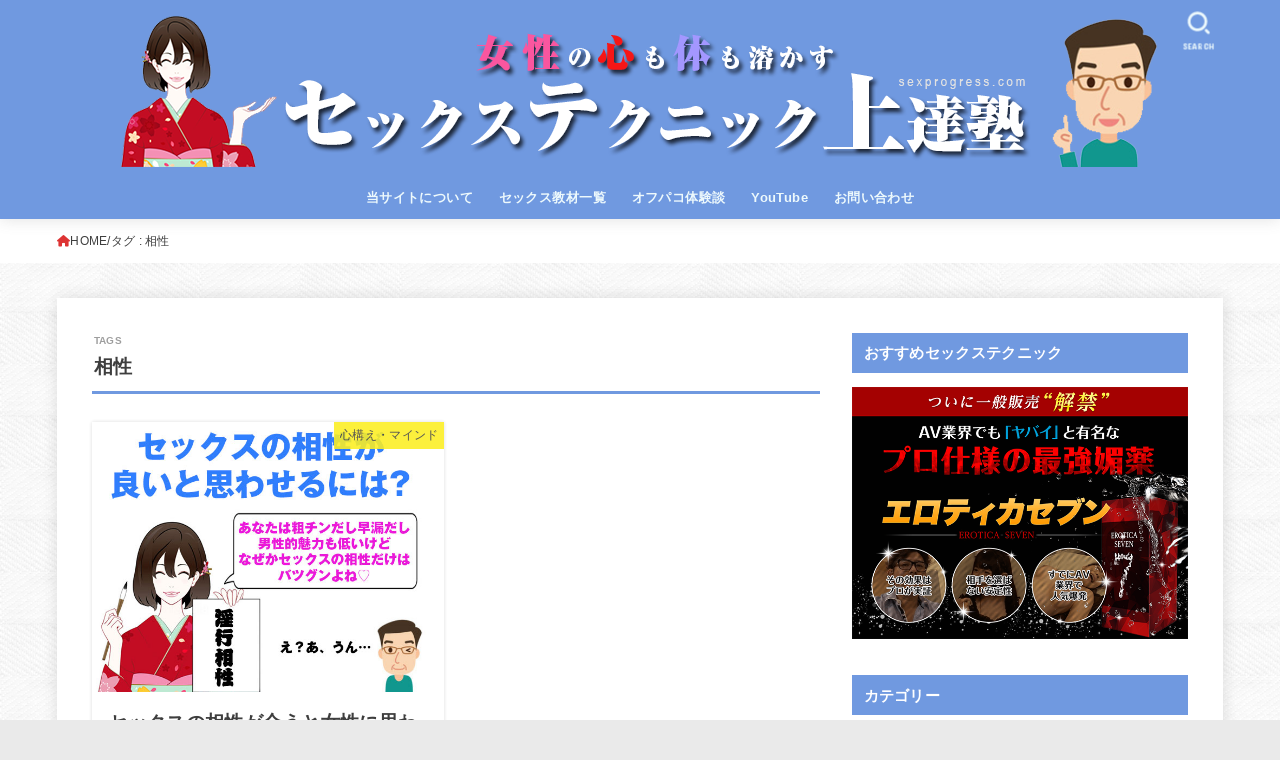

--- FILE ---
content_type: text/html; charset=UTF-8
request_url: https://sexprogress.com/tag/%E7%9B%B8%E6%80%A7/
body_size: 26366
content:
<!doctype html>
<html dir="ltr" lang="ja" prefix="og: https://ogp.me/ns#">
<head>
<meta charset="utf-8">
<meta http-equiv="X-UA-Compatible" content="IE=edge">
<meta name="HandheldFriendly" content="True">
<meta name="MobileOptimized" content="320">
<meta name="viewport" content="width=device-width, initial-scale=1.0, viewport-fit=cover">
<link rel="pingback" href="https://sexprogress.com/xmlrpc.php">
<title>相性 - sexprogress.com</title>
	<style>img:is([sizes="auto" i], [sizes^="auto," i]) { contain-intrinsic-size: 3000px 1500px }</style>
	
		<!-- All in One SEO 4.8.7.2 - aioseo.com -->
	<meta name="robots" content="max-image-preview:large" />
	<link rel="canonical" href="https://sexprogress.com/tag/%e7%9b%b8%e6%80%a7/" />
	<meta name="generator" content="All in One SEO (AIOSEO) 4.8.7.2" />
		<script type="application/ld+json" class="aioseo-schema">
			{"@context":"https:\/\/schema.org","@graph":[{"@type":"BreadcrumbList","@id":"https:\/\/sexprogress.com\/tag\/%E7%9B%B8%E6%80%A7\/#breadcrumblist","itemListElement":[{"@type":"ListItem","@id":"https:\/\/sexprogress.com#listItem","position":1,"name":"\u30db\u30fc\u30e0","item":"https:\/\/sexprogress.com","nextItem":{"@type":"ListItem","@id":"https:\/\/sexprogress.com\/tag\/%e7%9b%b8%e6%80%a7\/#listItem","name":"\u76f8\u6027"}},{"@type":"ListItem","@id":"https:\/\/sexprogress.com\/tag\/%e7%9b%b8%e6%80%a7\/#listItem","position":2,"name":"\u76f8\u6027","previousItem":{"@type":"ListItem","@id":"https:\/\/sexprogress.com#listItem","name":"\u30db\u30fc\u30e0"}}]},{"@type":"CollectionPage","@id":"https:\/\/sexprogress.com\/tag\/%E7%9B%B8%E6%80%A7\/#collectionpage","url":"https:\/\/sexprogress.com\/tag\/%E7%9B%B8%E6%80%A7\/","name":"\u76f8\u6027 - sexprogress.com","inLanguage":"ja","isPartOf":{"@id":"https:\/\/sexprogress.com\/#website"},"breadcrumb":{"@id":"https:\/\/sexprogress.com\/tag\/%E7%9B%B8%E6%80%A7\/#breadcrumblist"}},{"@type":"Organization","@id":"https:\/\/sexprogress.com\/#organization","name":"sexprogress.com","description":"\u4e2d\u5e74\u7537\u6027\u306b\u5411\u3051\u305f\u30bb\u30c3\u30af\u30b9\u306e\u3084\u308a\u65b9\u3092\u4e0a\u9054\u3055\u305b\u308b\u305f\u3081\u306e\u30d6\u30ed\u30b0\u3067\u3059\u3002\u30bb\u30d5\u30ec\u3084\u5f7c\u5973\u3001\u5965\u3055\u3093\u3092\u30a4\u30ab\u305b\u6e80\u8db3\u3055\u305b\u308b\u3060\u3051\u306e\u30bb\u30c3\u30af\u30b9\u30c6\u30af\u30cb\u30c3\u30af\u3092\u8eab\u306b\u7740\u3051\u3001\u30bb\u30c3\u30af\u30b9\u304c\u4e0a\u624b\u304f\u306a\u308a\u305f\u3044\u7537\u6027\u306f\u3069\u3046\u305e\u3054\u53c2\u8003\u306b\u3057\u3066\u4e0b\u3055\u3044\u3002","url":"https:\/\/sexprogress.com\/","logo":{"@type":"ImageObject","url":"https:\/\/sexprogress.com\/wp-content\/uploads\/2020\/05\/cropped-loggooo-1.png","@id":"https:\/\/sexprogress.com\/tag\/%E7%9B%B8%E6%80%A7\/#organizationLogo","width":1042,"height":152},"image":{"@id":"https:\/\/sexprogress.com\/tag\/%E7%9B%B8%E6%80%A7\/#organizationLogo"}},{"@type":"WebSite","@id":"https:\/\/sexprogress.com\/#website","url":"https:\/\/sexprogress.com\/","name":"sexprogress.com","description":"\u4e2d\u5e74\u7537\u6027\u306b\u5411\u3051\u305f\u30bb\u30c3\u30af\u30b9\u306e\u3084\u308a\u65b9\u3092\u4e0a\u9054\u3055\u305b\u308b\u305f\u3081\u306e\u30d6\u30ed\u30b0\u3067\u3059\u3002\u30bb\u30d5\u30ec\u3084\u5f7c\u5973\u3001\u5965\u3055\u3093\u3092\u30a4\u30ab\u305b\u6e80\u8db3\u3055\u305b\u308b\u3060\u3051\u306e\u30bb\u30c3\u30af\u30b9\u30c6\u30af\u30cb\u30c3\u30af\u3092\u8eab\u306b\u7740\u3051\u3001\u30bb\u30c3\u30af\u30b9\u304c\u4e0a\u624b\u304f\u306a\u308a\u305f\u3044\u7537\u6027\u306f\u3069\u3046\u305e\u3054\u53c2\u8003\u306b\u3057\u3066\u4e0b\u3055\u3044\u3002","inLanguage":"ja","publisher":{"@id":"https:\/\/sexprogress.com\/#organization"}}]}
		</script>
		<!-- All in One SEO -->

<link rel='dns-prefetch' href='//webfonts.xserver.jp' />
<link rel='dns-prefetch' href='//fonts.googleapis.com' />
<link rel='dns-prefetch' href='//cdnjs.cloudflare.com' />
<link rel="alternate" type="application/rss+xml" title="sexprogress.com &raquo; フィード" href="https://sexprogress.com/feed/" />
<link rel="alternate" type="application/rss+xml" title="sexprogress.com &raquo; コメントフィード" href="https://sexprogress.com/comments/feed/" />
<script type="text/javascript" id="wpp-js" src="https://sexprogress.com/wp-content/plugins/wordpress-popular-posts/assets/js/wpp.min.js?ver=7.3.3" data-sampling="0" data-sampling-rate="100" data-api-url="https://sexprogress.com/wp-json/wordpress-popular-posts" data-post-id="0" data-token="d653632dd9" data-lang="0" data-debug="0"></script>
<link rel="alternate" type="application/rss+xml" title="sexprogress.com &raquo; 相性 タグのフィード" href="https://sexprogress.com/tag/%e7%9b%b8%e6%80%a7/feed/" />
		<!-- This site uses the Google Analytics by MonsterInsights plugin v9.8.0 - Using Analytics tracking - https://www.monsterinsights.com/ -->
							<script src="//www.googletagmanager.com/gtag/js?id=G-8QC575598N"  data-cfasync="false" data-wpfc-render="false" type="text/javascript" async></script>
			<script data-cfasync="false" data-wpfc-render="false" type="text/javascript">
				var mi_version = '9.8.0';
				var mi_track_user = true;
				var mi_no_track_reason = '';
								var MonsterInsightsDefaultLocations = {"page_location":"https:\/\/sexprogress.com\/tag\/%E7%9B%B8%E6%80%A7\/"};
								if ( typeof MonsterInsightsPrivacyGuardFilter === 'function' ) {
					var MonsterInsightsLocations = (typeof MonsterInsightsExcludeQuery === 'object') ? MonsterInsightsPrivacyGuardFilter( MonsterInsightsExcludeQuery ) : MonsterInsightsPrivacyGuardFilter( MonsterInsightsDefaultLocations );
				} else {
					var MonsterInsightsLocations = (typeof MonsterInsightsExcludeQuery === 'object') ? MonsterInsightsExcludeQuery : MonsterInsightsDefaultLocations;
				}

								var disableStrs = [
										'ga-disable-G-8QC575598N',
									];

				/* Function to detect opted out users */
				function __gtagTrackerIsOptedOut() {
					for (var index = 0; index < disableStrs.length; index++) {
						if (document.cookie.indexOf(disableStrs[index] + '=true') > -1) {
							return true;
						}
					}

					return false;
				}

				/* Disable tracking if the opt-out cookie exists. */
				if (__gtagTrackerIsOptedOut()) {
					for (var index = 0; index < disableStrs.length; index++) {
						window[disableStrs[index]] = true;
					}
				}

				/* Opt-out function */
				function __gtagTrackerOptout() {
					for (var index = 0; index < disableStrs.length; index++) {
						document.cookie = disableStrs[index] + '=true; expires=Thu, 31 Dec 2099 23:59:59 UTC; path=/';
						window[disableStrs[index]] = true;
					}
				}

				if ('undefined' === typeof gaOptout) {
					function gaOptout() {
						__gtagTrackerOptout();
					}
				}
								window.dataLayer = window.dataLayer || [];

				window.MonsterInsightsDualTracker = {
					helpers: {},
					trackers: {},
				};
				if (mi_track_user) {
					function __gtagDataLayer() {
						dataLayer.push(arguments);
					}

					function __gtagTracker(type, name, parameters) {
						if (!parameters) {
							parameters = {};
						}

						if (parameters.send_to) {
							__gtagDataLayer.apply(null, arguments);
							return;
						}

						if (type === 'event') {
														parameters.send_to = monsterinsights_frontend.v4_id;
							var hookName = name;
							if (typeof parameters['event_category'] !== 'undefined') {
								hookName = parameters['event_category'] + ':' + name;
							}

							if (typeof MonsterInsightsDualTracker.trackers[hookName] !== 'undefined') {
								MonsterInsightsDualTracker.trackers[hookName](parameters);
							} else {
								__gtagDataLayer('event', name, parameters);
							}
							
						} else {
							__gtagDataLayer.apply(null, arguments);
						}
					}

					__gtagTracker('js', new Date());
					__gtagTracker('set', {
						'developer_id.dZGIzZG': true,
											});
					if ( MonsterInsightsLocations.page_location ) {
						__gtagTracker('set', MonsterInsightsLocations);
					}
										__gtagTracker('config', 'G-8QC575598N', {"forceSSL":"true","link_attribution":"true"} );
										window.gtag = __gtagTracker;										(function () {
						/* https://developers.google.com/analytics/devguides/collection/analyticsjs/ */
						/* ga and __gaTracker compatibility shim. */
						var noopfn = function () {
							return null;
						};
						var newtracker = function () {
							return new Tracker();
						};
						var Tracker = function () {
							return null;
						};
						var p = Tracker.prototype;
						p.get = noopfn;
						p.set = noopfn;
						p.send = function () {
							var args = Array.prototype.slice.call(arguments);
							args.unshift('send');
							__gaTracker.apply(null, args);
						};
						var __gaTracker = function () {
							var len = arguments.length;
							if (len === 0) {
								return;
							}
							var f = arguments[len - 1];
							if (typeof f !== 'object' || f === null || typeof f.hitCallback !== 'function') {
								if ('send' === arguments[0]) {
									var hitConverted, hitObject = false, action;
									if ('event' === arguments[1]) {
										if ('undefined' !== typeof arguments[3]) {
											hitObject = {
												'eventAction': arguments[3],
												'eventCategory': arguments[2],
												'eventLabel': arguments[4],
												'value': arguments[5] ? arguments[5] : 1,
											}
										}
									}
									if ('pageview' === arguments[1]) {
										if ('undefined' !== typeof arguments[2]) {
											hitObject = {
												'eventAction': 'page_view',
												'page_path': arguments[2],
											}
										}
									}
									if (typeof arguments[2] === 'object') {
										hitObject = arguments[2];
									}
									if (typeof arguments[5] === 'object') {
										Object.assign(hitObject, arguments[5]);
									}
									if ('undefined' !== typeof arguments[1].hitType) {
										hitObject = arguments[1];
										if ('pageview' === hitObject.hitType) {
											hitObject.eventAction = 'page_view';
										}
									}
									if (hitObject) {
										action = 'timing' === arguments[1].hitType ? 'timing_complete' : hitObject.eventAction;
										hitConverted = mapArgs(hitObject);
										__gtagTracker('event', action, hitConverted);
									}
								}
								return;
							}

							function mapArgs(args) {
								var arg, hit = {};
								var gaMap = {
									'eventCategory': 'event_category',
									'eventAction': 'event_action',
									'eventLabel': 'event_label',
									'eventValue': 'event_value',
									'nonInteraction': 'non_interaction',
									'timingCategory': 'event_category',
									'timingVar': 'name',
									'timingValue': 'value',
									'timingLabel': 'event_label',
									'page': 'page_path',
									'location': 'page_location',
									'title': 'page_title',
									'referrer' : 'page_referrer',
								};
								for (arg in args) {
																		if (!(!args.hasOwnProperty(arg) || !gaMap.hasOwnProperty(arg))) {
										hit[gaMap[arg]] = args[arg];
									} else {
										hit[arg] = args[arg];
									}
								}
								return hit;
							}

							try {
								f.hitCallback();
							} catch (ex) {
							}
						};
						__gaTracker.create = newtracker;
						__gaTracker.getByName = newtracker;
						__gaTracker.getAll = function () {
							return [];
						};
						__gaTracker.remove = noopfn;
						__gaTracker.loaded = true;
						window['__gaTracker'] = __gaTracker;
					})();
									} else {
										console.log("");
					(function () {
						function __gtagTracker() {
							return null;
						}

						window['__gtagTracker'] = __gtagTracker;
						window['gtag'] = __gtagTracker;
					})();
									}
			</script>
			
							<!-- / Google Analytics by MonsterInsights -->
		<script type="text/javascript">
/* <![CDATA[ */
window._wpemojiSettings = {"baseUrl":"https:\/\/s.w.org\/images\/core\/emoji\/16.0.1\/72x72\/","ext":".png","svgUrl":"https:\/\/s.w.org\/images\/core\/emoji\/16.0.1\/svg\/","svgExt":".svg","source":{"concatemoji":"https:\/\/sexprogress.com\/wp-includes\/js\/wp-emoji-release.min.js?ver=6.8.3"}};
/*! This file is auto-generated */
!function(s,n){var o,i,e;function c(e){try{var t={supportTests:e,timestamp:(new Date).valueOf()};sessionStorage.setItem(o,JSON.stringify(t))}catch(e){}}function p(e,t,n){e.clearRect(0,0,e.canvas.width,e.canvas.height),e.fillText(t,0,0);var t=new Uint32Array(e.getImageData(0,0,e.canvas.width,e.canvas.height).data),a=(e.clearRect(0,0,e.canvas.width,e.canvas.height),e.fillText(n,0,0),new Uint32Array(e.getImageData(0,0,e.canvas.width,e.canvas.height).data));return t.every(function(e,t){return e===a[t]})}function u(e,t){e.clearRect(0,0,e.canvas.width,e.canvas.height),e.fillText(t,0,0);for(var n=e.getImageData(16,16,1,1),a=0;a<n.data.length;a++)if(0!==n.data[a])return!1;return!0}function f(e,t,n,a){switch(t){case"flag":return n(e,"\ud83c\udff3\ufe0f\u200d\u26a7\ufe0f","\ud83c\udff3\ufe0f\u200b\u26a7\ufe0f")?!1:!n(e,"\ud83c\udde8\ud83c\uddf6","\ud83c\udde8\u200b\ud83c\uddf6")&&!n(e,"\ud83c\udff4\udb40\udc67\udb40\udc62\udb40\udc65\udb40\udc6e\udb40\udc67\udb40\udc7f","\ud83c\udff4\u200b\udb40\udc67\u200b\udb40\udc62\u200b\udb40\udc65\u200b\udb40\udc6e\u200b\udb40\udc67\u200b\udb40\udc7f");case"emoji":return!a(e,"\ud83e\udedf")}return!1}function g(e,t,n,a){var r="undefined"!=typeof WorkerGlobalScope&&self instanceof WorkerGlobalScope?new OffscreenCanvas(300,150):s.createElement("canvas"),o=r.getContext("2d",{willReadFrequently:!0}),i=(o.textBaseline="top",o.font="600 32px Arial",{});return e.forEach(function(e){i[e]=t(o,e,n,a)}),i}function t(e){var t=s.createElement("script");t.src=e,t.defer=!0,s.head.appendChild(t)}"undefined"!=typeof Promise&&(o="wpEmojiSettingsSupports",i=["flag","emoji"],n.supports={everything:!0,everythingExceptFlag:!0},e=new Promise(function(e){s.addEventListener("DOMContentLoaded",e,{once:!0})}),new Promise(function(t){var n=function(){try{var e=JSON.parse(sessionStorage.getItem(o));if("object"==typeof e&&"number"==typeof e.timestamp&&(new Date).valueOf()<e.timestamp+604800&&"object"==typeof e.supportTests)return e.supportTests}catch(e){}return null}();if(!n){if("undefined"!=typeof Worker&&"undefined"!=typeof OffscreenCanvas&&"undefined"!=typeof URL&&URL.createObjectURL&&"undefined"!=typeof Blob)try{var e="postMessage("+g.toString()+"("+[JSON.stringify(i),f.toString(),p.toString(),u.toString()].join(",")+"));",a=new Blob([e],{type:"text/javascript"}),r=new Worker(URL.createObjectURL(a),{name:"wpTestEmojiSupports"});return void(r.onmessage=function(e){c(n=e.data),r.terminate(),t(n)})}catch(e){}c(n=g(i,f,p,u))}t(n)}).then(function(e){for(var t in e)n.supports[t]=e[t],n.supports.everything=n.supports.everything&&n.supports[t],"flag"!==t&&(n.supports.everythingExceptFlag=n.supports.everythingExceptFlag&&n.supports[t]);n.supports.everythingExceptFlag=n.supports.everythingExceptFlag&&!n.supports.flag,n.DOMReady=!1,n.readyCallback=function(){n.DOMReady=!0}}).then(function(){return e}).then(function(){var e;n.supports.everything||(n.readyCallback(),(e=n.source||{}).concatemoji?t(e.concatemoji):e.wpemoji&&e.twemoji&&(t(e.twemoji),t(e.wpemoji)))}))}((window,document),window._wpemojiSettings);
/* ]]> */
</script>
<style id='wp-emoji-styles-inline-css' type='text/css'>

	img.wp-smiley, img.emoji {
		display: inline !important;
		border: none !important;
		box-shadow: none !important;
		height: 1em !important;
		width: 1em !important;
		margin: 0 0.07em !important;
		vertical-align: -0.1em !important;
		background: none !important;
		padding: 0 !important;
	}
</style>
<link rel='stylesheet' id='wp-block-library-css' href='https://sexprogress.com/wp-includes/css/dist/block-library/style.min.css' type='text/css' media='all' />
<style id='classic-theme-styles-inline-css' type='text/css'>
/*! This file is auto-generated */
.wp-block-button__link{color:#fff;background-color:#32373c;border-radius:9999px;box-shadow:none;text-decoration:none;padding:calc(.667em + 2px) calc(1.333em + 2px);font-size:1.125em}.wp-block-file__button{background:#32373c;color:#fff;text-decoration:none}
</style>
<style id='global-styles-inline-css' type='text/css'>
:root{--wp--preset--aspect-ratio--square: 1;--wp--preset--aspect-ratio--4-3: 4/3;--wp--preset--aspect-ratio--3-4: 3/4;--wp--preset--aspect-ratio--3-2: 3/2;--wp--preset--aspect-ratio--2-3: 2/3;--wp--preset--aspect-ratio--16-9: 16/9;--wp--preset--aspect-ratio--9-16: 9/16;--wp--preset--color--black: #000;--wp--preset--color--cyan-bluish-gray: #abb8c3;--wp--preset--color--white: #fff;--wp--preset--color--pale-pink: #f78da7;--wp--preset--color--vivid-red: #cf2e2e;--wp--preset--color--luminous-vivid-orange: #ff6900;--wp--preset--color--luminous-vivid-amber: #fcb900;--wp--preset--color--light-green-cyan: #7bdcb5;--wp--preset--color--vivid-green-cyan: #00d084;--wp--preset--color--pale-cyan-blue: #8ed1fc;--wp--preset--color--vivid-cyan-blue: #0693e3;--wp--preset--color--vivid-purple: #9b51e0;--wp--preset--color--stk-palette-one: var(--stk-palette-color1);--wp--preset--color--stk-palette-two: var(--stk-palette-color2);--wp--preset--color--stk-palette-three: var(--stk-palette-color3);--wp--preset--color--stk-palette-four: var(--stk-palette-color4);--wp--preset--color--stk-palette-five: var(--stk-palette-color5);--wp--preset--color--stk-palette-six: var(--stk-palette-color6);--wp--preset--color--stk-palette-seven: var(--stk-palette-color7);--wp--preset--color--stk-palette-eight: var(--stk-palette-color8);--wp--preset--color--stk-palette-nine: var(--stk-palette-color9);--wp--preset--color--stk-palette-ten: var(--stk-palette-color10);--wp--preset--color--mainttlbg: var(--main-ttl-bg);--wp--preset--color--mainttltext: var(--main-ttl-color);--wp--preset--color--stkeditorcolor-one: var(--stk-editor-color1);--wp--preset--color--stkeditorcolor-two: var(--stk-editor-color2);--wp--preset--color--stkeditorcolor-three: var(--stk-editor-color3);--wp--preset--gradient--vivid-cyan-blue-to-vivid-purple: linear-gradient(135deg,rgba(6,147,227,1) 0%,rgb(155,81,224) 100%);--wp--preset--gradient--light-green-cyan-to-vivid-green-cyan: linear-gradient(135deg,rgb(122,220,180) 0%,rgb(0,208,130) 100%);--wp--preset--gradient--luminous-vivid-amber-to-luminous-vivid-orange: linear-gradient(135deg,rgba(252,185,0,1) 0%,rgba(255,105,0,1) 100%);--wp--preset--gradient--luminous-vivid-orange-to-vivid-red: linear-gradient(135deg,rgba(255,105,0,1) 0%,rgb(207,46,46) 100%);--wp--preset--gradient--very-light-gray-to-cyan-bluish-gray: linear-gradient(135deg,rgb(238,238,238) 0%,rgb(169,184,195) 100%);--wp--preset--gradient--cool-to-warm-spectrum: linear-gradient(135deg,rgb(74,234,220) 0%,rgb(151,120,209) 20%,rgb(207,42,186) 40%,rgb(238,44,130) 60%,rgb(251,105,98) 80%,rgb(254,248,76) 100%);--wp--preset--gradient--blush-light-purple: linear-gradient(135deg,rgb(255,206,236) 0%,rgb(152,150,240) 100%);--wp--preset--gradient--blush-bordeaux: linear-gradient(135deg,rgb(254,205,165) 0%,rgb(254,45,45) 50%,rgb(107,0,62) 100%);--wp--preset--gradient--luminous-dusk: linear-gradient(135deg,rgb(255,203,112) 0%,rgb(199,81,192) 50%,rgb(65,88,208) 100%);--wp--preset--gradient--pale-ocean: linear-gradient(135deg,rgb(255,245,203) 0%,rgb(182,227,212) 50%,rgb(51,167,181) 100%);--wp--preset--gradient--electric-grass: linear-gradient(135deg,rgb(202,248,128) 0%,rgb(113,206,126) 100%);--wp--preset--gradient--midnight: linear-gradient(135deg,rgb(2,3,129) 0%,rgb(40,116,252) 100%);--wp--preset--font-size--small: 13px;--wp--preset--font-size--medium: 20px;--wp--preset--font-size--large: 36px;--wp--preset--font-size--x-large: 42px;--wp--preset--spacing--20: 0.44rem;--wp--preset--spacing--30: 0.67rem;--wp--preset--spacing--40: 1rem;--wp--preset--spacing--50: 1.5rem;--wp--preset--spacing--60: 2.25rem;--wp--preset--spacing--70: 3.38rem;--wp--preset--spacing--80: 5.06rem;--wp--preset--shadow--natural: 6px 6px 9px rgba(0, 0, 0, 0.2);--wp--preset--shadow--deep: 12px 12px 50px rgba(0, 0, 0, 0.4);--wp--preset--shadow--sharp: 6px 6px 0px rgba(0, 0, 0, 0.2);--wp--preset--shadow--outlined: 6px 6px 0px -3px rgba(255, 255, 255, 1), 6px 6px rgba(0, 0, 0, 1);--wp--preset--shadow--crisp: 6px 6px 0px rgba(0, 0, 0, 1);}:where(.is-layout-flex){gap: 0.5em;}:where(.is-layout-grid){gap: 0.5em;}body .is-layout-flex{display: flex;}.is-layout-flex{flex-wrap: wrap;align-items: center;}.is-layout-flex > :is(*, div){margin: 0;}body .is-layout-grid{display: grid;}.is-layout-grid > :is(*, div){margin: 0;}:where(.wp-block-columns.is-layout-flex){gap: 2em;}:where(.wp-block-columns.is-layout-grid){gap: 2em;}:where(.wp-block-post-template.is-layout-flex){gap: 1.25em;}:where(.wp-block-post-template.is-layout-grid){gap: 1.25em;}.has-black-color{color: var(--wp--preset--color--black) !important;}.has-cyan-bluish-gray-color{color: var(--wp--preset--color--cyan-bluish-gray) !important;}.has-white-color{color: var(--wp--preset--color--white) !important;}.has-pale-pink-color{color: var(--wp--preset--color--pale-pink) !important;}.has-vivid-red-color{color: var(--wp--preset--color--vivid-red) !important;}.has-luminous-vivid-orange-color{color: var(--wp--preset--color--luminous-vivid-orange) !important;}.has-luminous-vivid-amber-color{color: var(--wp--preset--color--luminous-vivid-amber) !important;}.has-light-green-cyan-color{color: var(--wp--preset--color--light-green-cyan) !important;}.has-vivid-green-cyan-color{color: var(--wp--preset--color--vivid-green-cyan) !important;}.has-pale-cyan-blue-color{color: var(--wp--preset--color--pale-cyan-blue) !important;}.has-vivid-cyan-blue-color{color: var(--wp--preset--color--vivid-cyan-blue) !important;}.has-vivid-purple-color{color: var(--wp--preset--color--vivid-purple) !important;}.has-black-background-color{background-color: var(--wp--preset--color--black) !important;}.has-cyan-bluish-gray-background-color{background-color: var(--wp--preset--color--cyan-bluish-gray) !important;}.has-white-background-color{background-color: var(--wp--preset--color--white) !important;}.has-pale-pink-background-color{background-color: var(--wp--preset--color--pale-pink) !important;}.has-vivid-red-background-color{background-color: var(--wp--preset--color--vivid-red) !important;}.has-luminous-vivid-orange-background-color{background-color: var(--wp--preset--color--luminous-vivid-orange) !important;}.has-luminous-vivid-amber-background-color{background-color: var(--wp--preset--color--luminous-vivid-amber) !important;}.has-light-green-cyan-background-color{background-color: var(--wp--preset--color--light-green-cyan) !important;}.has-vivid-green-cyan-background-color{background-color: var(--wp--preset--color--vivid-green-cyan) !important;}.has-pale-cyan-blue-background-color{background-color: var(--wp--preset--color--pale-cyan-blue) !important;}.has-vivid-cyan-blue-background-color{background-color: var(--wp--preset--color--vivid-cyan-blue) !important;}.has-vivid-purple-background-color{background-color: var(--wp--preset--color--vivid-purple) !important;}.has-black-border-color{border-color: var(--wp--preset--color--black) !important;}.has-cyan-bluish-gray-border-color{border-color: var(--wp--preset--color--cyan-bluish-gray) !important;}.has-white-border-color{border-color: var(--wp--preset--color--white) !important;}.has-pale-pink-border-color{border-color: var(--wp--preset--color--pale-pink) !important;}.has-vivid-red-border-color{border-color: var(--wp--preset--color--vivid-red) !important;}.has-luminous-vivid-orange-border-color{border-color: var(--wp--preset--color--luminous-vivid-orange) !important;}.has-luminous-vivid-amber-border-color{border-color: var(--wp--preset--color--luminous-vivid-amber) !important;}.has-light-green-cyan-border-color{border-color: var(--wp--preset--color--light-green-cyan) !important;}.has-vivid-green-cyan-border-color{border-color: var(--wp--preset--color--vivid-green-cyan) !important;}.has-pale-cyan-blue-border-color{border-color: var(--wp--preset--color--pale-cyan-blue) !important;}.has-vivid-cyan-blue-border-color{border-color: var(--wp--preset--color--vivid-cyan-blue) !important;}.has-vivid-purple-border-color{border-color: var(--wp--preset--color--vivid-purple) !important;}.has-vivid-cyan-blue-to-vivid-purple-gradient-background{background: var(--wp--preset--gradient--vivid-cyan-blue-to-vivid-purple) !important;}.has-light-green-cyan-to-vivid-green-cyan-gradient-background{background: var(--wp--preset--gradient--light-green-cyan-to-vivid-green-cyan) !important;}.has-luminous-vivid-amber-to-luminous-vivid-orange-gradient-background{background: var(--wp--preset--gradient--luminous-vivid-amber-to-luminous-vivid-orange) !important;}.has-luminous-vivid-orange-to-vivid-red-gradient-background{background: var(--wp--preset--gradient--luminous-vivid-orange-to-vivid-red) !important;}.has-very-light-gray-to-cyan-bluish-gray-gradient-background{background: var(--wp--preset--gradient--very-light-gray-to-cyan-bluish-gray) !important;}.has-cool-to-warm-spectrum-gradient-background{background: var(--wp--preset--gradient--cool-to-warm-spectrum) !important;}.has-blush-light-purple-gradient-background{background: var(--wp--preset--gradient--blush-light-purple) !important;}.has-blush-bordeaux-gradient-background{background: var(--wp--preset--gradient--blush-bordeaux) !important;}.has-luminous-dusk-gradient-background{background: var(--wp--preset--gradient--luminous-dusk) !important;}.has-pale-ocean-gradient-background{background: var(--wp--preset--gradient--pale-ocean) !important;}.has-electric-grass-gradient-background{background: var(--wp--preset--gradient--electric-grass) !important;}.has-midnight-gradient-background{background: var(--wp--preset--gradient--midnight) !important;}.has-small-font-size{font-size: var(--wp--preset--font-size--small) !important;}.has-medium-font-size{font-size: var(--wp--preset--font-size--medium) !important;}.has-large-font-size{font-size: var(--wp--preset--font-size--large) !important;}.has-x-large-font-size{font-size: var(--wp--preset--font-size--x-large) !important;}
:where(.wp-block-post-template.is-layout-flex){gap: 1.25em;}:where(.wp-block-post-template.is-layout-grid){gap: 1.25em;}
:where(.wp-block-columns.is-layout-flex){gap: 2em;}:where(.wp-block-columns.is-layout-grid){gap: 2em;}
:root :where(.wp-block-pullquote){font-size: 1.5em;line-height: 1.6;}
</style>
<link rel='stylesheet' id='contact-form-7-css' href='https://sexprogress.com/wp-content/plugins/contact-form-7/includes/css/styles.css?ver=6.1.4' type='text/css' media='all' />
<link rel='stylesheet' id='toc-screen-css' href='https://sexprogress.com/wp-content/plugins/table-of-contents-plus/screen.min.css?ver=2411.1' type='text/css' media='all' />
<link rel='stylesheet' id='wordpress-popular-posts-css-css' href='https://sexprogress.com/wp-content/plugins/wordpress-popular-posts/assets/css/wpp.css?ver=7.3.3' type='text/css' media='all' />
<link rel='stylesheet' id='stk_style-css' href='https://sexprogress.com/wp-content/themes/jstork19/style.css?ver=5.12' type='text/css' media='all' />
<style id='stk_style-inline-css' type='text/css'>
:root{--stk-base-font-family:"游ゴシック","Yu Gothic","游ゴシック体","YuGothic","Hiragino Kaku Gothic ProN",Meiryo,sans-serif;--stk-base-font-size-pc:103%;--stk-base-font-size-sp:103%;--stk-font-weight:400;--stk-font-awesome-free:"Font Awesome 6 Free";--stk-font-awesome-brand:"Font Awesome 6 Brands";--wp--preset--font-size--medium:clamp(1.2em,2.5vw,20px);--wp--preset--font-size--large:clamp(1.5em,4.5vw,36px);--wp--preset--font-size--x-large:clamp(1.9em,5.25vw,42px);--wp--style--gallery-gap-default:.5em;--stk-flex-style:flex-start;--stk-wrap-width:1166px;--stk-wide-width:980px;--stk-main-width:728px;--stk-side-margin:32px;--stk-post-thumb-ratio:16/10;--stk-post-title-font_size:clamp(1.4em,4vw,1.9em);--stk-h1-font_size:clamp(1.4em,4vw,1.9em);--stk-h2-font_size:clamp(1.2em,2.6vw,1.3em);--stk-h2-normal-font_size:125%;--stk-h3-font_size:clamp(1.1em,2.3vw,1.15em);--stk-h4-font_size:105%;--stk-h5-font_size:100%;--stk-line_height:1.8;--stk-heading-line_height:1.5;--stk-heading-margin_top:2em;--stk-heading-margin_bottom:1em;--stk-margin:1.6em;--stk-h2-margin-rl:-2vw;--stk-el-margin-rl:-4vw;--stk-list-icon-size:1.8em;--stk-list-item-margin:.7em;--stk-list-margin:1em;--stk-h2-border_radius:3px;--stk-h2-border_width:4px;--stk-h3-border_width:4px;--stk-h4-border_width:4px;--stk-wttl-border_radius:0;--stk-wttl-border_width:2px;--stk-supplement-border_radius:4px;--stk-supplement-border_width:2px;--stk-supplement-sat:82%;--stk-supplement-lig:86%;--stk-box-border_radius:4px;--stk-box-border_width:2px;--stk-btn-border_radius:3px;--stk-btn-border_width:2px;--stk-post-radius:0;--stk-postlist-radius:0;--stk-cardlist-radius:0;--stk-shadow-s:1px 2px 10px rgba(0,0,0,.2);--stk-shadow-l:5px 10px 20px rgba(0,0,0,.2);--main-text-color:#3E3E3E;--main-link-color:#d33;--main-link-color-hover:#E69B9B;--main-ttl-bg:#7099e0;--main-ttl-bg-rgba:rgba(112,153,224,.1);--main-ttl-color:#fff;--header-bg:#7099e0;--header-bg-overlay:#fff;--header-logo-color:#ee2;--header-text-color:#edf9fc;--inner-content-bg:#fff;--label-bg:#fcee21;--label-text-color:#3e3e3e;--slider-text-color:#444;--side-text-color:#3e3e3e;--footer-bg:#666;--footer-text-color:#CACACA;--footer-link-color:#f7f7f7;--new-mark-bg:#ff6347;--oc-box-blue:#19b4ce;--oc-box-blue-inner:#d4f3ff;--oc-box-red:#ee5656;--oc-box-red-inner:#feeeed;--oc-box-yellow:#f7cf2e;--oc-box-yellow-inner:#fffae2;--oc-box-green:#39cd75;--oc-box-green-inner:#e8fbf0;--oc-box-pink:#f7b2b2;--oc-box-pink-inner:#fee;--oc-box-gray:#9c9c9c;--oc-box-gray-inner:#f5f5f5;--oc-box-black:#313131;--oc-box-black-inner:#404040;--oc-btn-rich_yellow:#f7cf2e;--oc-btn-rich_yellow-sdw:rgba(222,182,21,1);--oc-btn-rich_pink:#ee5656;--oc-btn-rich_pink-sdw:rgba(213,61,61,1);--oc-btn-rich_orange:#ef9b2f;--oc-btn-rich_orange-sdw:rgba(214,130,22,1);--oc-btn-rich_green:#39cd75;--oc-btn-rich_green-sdw:rgba(32,180,92,1);--oc-btn-rich_blue:#19b4ce;--oc-btn-rich_blue-sdw:rgba(0,155,181,1);--oc-base-border-color:rgba(125,125,125,.3);--oc-has-background-basic-padding:1.1em;--stk-maker-yellow:#ff6;--stk-maker-pink:#ffd5d5;--stk-maker-blue:#b5dfff;--stk-maker-green:#cff7c7;--stk-caption-font-size:11px;--stk-palette-color1:#abb8c3;--stk-palette-color2:#f78da7;--stk-palette-color3:#cf2e2e;--stk-palette-color4:#ff6900;--stk-palette-color5:#fcb900;--stk-palette-color6:#7bdcb5;--stk-palette-color7:#00d084;--stk-palette-color8:#8ed1fc;--stk-palette-color9:#0693e3;--stk-palette-color10:#9b51e0;--stk-editor-color1:#1bb4d3;--stk-editor-color2:#f55e5e;--stk-editor-color3:#ee2;--stk-editor-color1-rgba:rgba(27,180,211,.1);--stk-editor-color2-rgba:rgba(245,94,94,.1);--stk-editor-color3-rgba:rgba(238,238,34,.1)}
ul.wpp-list{counter-reset:number}ul.wpp-list li{list-style:none;position:relative;border-bottom:1px solid #ddd;margin:0;padding-bottom:.75em}ul.wpp-list li a::before{counter-increment:number;content:counter(number);background-color:var(--main-ttl-bg);color:var(--main-ttl-color);margin-right:3px;width:1.5em;height:1.5em;line-height:1.5em;font-size:75%;border-radius:3px;font-weight:bold;display:block;text-align:center;position:absolute;left:2px;top:2px;z-index:1}ul.wpp-list img{margin-bottom:0;margin-right:5px}ul.wpp-list li a.wpp-post-title{display:block}ul.wpp-list li a.wpp-post-title::before,ul.wpp-list li .wpp-author a::before,ul.wpp-list li .wpp-category a::before{content:none}ul.wpp-list .wpp-excerpt{font-size:80%}#toc_container li::before{content:none}@media only screen and (max-width:480px){#toc_container{font-size:90%}}#toc_container{width:100%!important;padding:1.2em;border:5px solid rgba(100,100,100,.2);background:inherit!important}#toc_container li{margin:1em 0;font-weight:bold}#toc_container li li{font-weight:normal;margin:.5em 0}#toc_container .toc_number{display:inline-block;font-weight:bold;font-size:75%;background-color:var(--main-ttl-bg);color:var(--main-ttl-color);min-width:2.1em;min-height:2.1em;line-height:2.1;text-align:center;border-radius:1em;margin-right:.3em;padding:0 7px}#toc_container a{color:inherit;text-decoration:none}#toc_container a:hover{text-decoration:underline}#toc_container p.toc_title{font-weight:bold;text-align:left;margin:0 auto;font-size:100%;vertical-align:middle}#toc_container .toc_title::before{display:inline-block;font-family:var(--stk-font-awesome-free,"Font Awesome 5 Free");font-weight:900;content:"\f03a";margin-right:.8em;margin-left:.4em;transform:scale(1.4);color:var(--main-ttl-bg)}#toc_container .toc_title .toc_toggle{font-size:80%;font-weight:normal;margin-left:.2em}#toc_container .toc_list{max-width:580px;margin-left:auto;margin-right:auto}#toc_container .toc_list>li{padding-left:0}
</style>
<link rel='stylesheet' id='stk_child-style-css' href='https://sexprogress.com/wp-content/themes/jstork19_custom/style.css' type='text/css' media='all' />
<link rel='stylesheet' id='gf_font-css' href='https://fonts.googleapis.com/css?family=Concert+One&#038;display=swap' type='text/css' media='all' />
<style id='gf_font-inline-css' type='text/css'>
.gf {font-family: "Concert One", "游ゴシック", "Yu Gothic", "游ゴシック体", "YuGothic", "Hiragino Kaku Gothic ProN", Meiryo, sans-serif;}
</style>
<link rel='stylesheet' id='fontawesome-css' href='https://cdnjs.cloudflare.com/ajax/libs/font-awesome/6.7.2/css/all.min.css' type='text/css' media='all' />
<script type="text/javascript" src="https://sexprogress.com/wp-includes/js/jquery/jquery.min.js?ver=3.7.1" id="jquery-core-js"></script>
<script type="text/javascript" src="https://sexprogress.com/wp-includes/js/jquery/jquery-migrate.min.js?ver=3.4.1" id="jquery-migrate-js"></script>
<script type="text/javascript" id="jquery-js-after">
/* <![CDATA[ */
jQuery(function($){$(".widget_categories li, .widget_nav_menu li").has("ul").toggleClass("accordionMenu");$(".widget ul.children , .widget ul.sub-menu").after("<span class='accordionBtn'></span>");$(".widget ul.children , .widget ul.sub-menu").hide();$("ul .accordionBtn").on("click",function(){$(this).prev("ul").slideToggle();$(this).toggleClass("active")})});
/* ]]> */
</script>
<script type="text/javascript" src="//webfonts.xserver.jp/js/xserverv3.js?fadein=0&amp;ver=2.0.8" id="typesquare_std-js"></script>
<script type="text/javascript" src="https://sexprogress.com/wp-content/plugins/google-analytics-for-wordpress/assets/js/frontend-gtag.min.js?ver=9.8.0" id="monsterinsights-frontend-script-js" async="async" data-wp-strategy="async"></script>
<script data-cfasync="false" data-wpfc-render="false" type="text/javascript" id='monsterinsights-frontend-script-js-extra'>/* <![CDATA[ */
var monsterinsights_frontend = {"js_events_tracking":"true","download_extensions":"doc,pdf,ppt,zip,xls,docx,pptx,xlsx","inbound_paths":"[{\"path\":\"\\\/go\\\/\",\"label\":\"affiliate\"},{\"path\":\"\\\/recommend\\\/\",\"label\":\"affiliate\"}]","home_url":"https:\/\/sexprogress.com","hash_tracking":"false","v4_id":"G-8QC575598N"};/* ]]> */
</script>
<link rel="https://api.w.org/" href="https://sexprogress.com/wp-json/" /><link rel="alternate" title="JSON" type="application/json" href="https://sexprogress.com/wp-json/wp/v2/tags/93" /><link rel="EditURI" type="application/rsd+xml" title="RSD" href="https://sexprogress.com/xmlrpc.php?rsd" />

<!-- Favicon Rotator -->
<!-- End Favicon Rotator -->
            <style id="wpp-loading-animation-styles">@-webkit-keyframes bgslide{from{background-position-x:0}to{background-position-x:-200%}}@keyframes bgslide{from{background-position-x:0}to{background-position-x:-200%}}.wpp-widget-block-placeholder,.wpp-shortcode-placeholder{margin:0 auto;width:60px;height:3px;background:#dd3737;background:linear-gradient(90deg,#dd3737 0%,#571313 10%,#dd3737 100%);background-size:200% auto;border-radius:3px;-webkit-animation:bgslide 1s infinite linear;animation:bgslide 1s infinite linear}</style>
            <style type="text/css" id="custom-background-css">
body.custom-background { background-color: #eaeaea; background-image: url("https://sexprogress.com/wp-content/uploads/2020/05/bgx36.png"); background-position: left top; background-size: auto; background-repeat: repeat; background-attachment: fixed; }
</style>
	<link rel="icon" href="https://sexprogress.com/wp-content/uploads/2020/05/cropped-ivon-32x32.png" sizes="32x32" />
<link rel="icon" href="https://sexprogress.com/wp-content/uploads/2020/05/cropped-ivon-192x192.png" sizes="192x192" />
<link rel="apple-touch-icon" href="https://sexprogress.com/wp-content/uploads/2020/05/cropped-ivon-180x180.png" />
<meta name="msapplication-TileImage" content="https://sexprogress.com/wp-content/uploads/2020/05/cropped-ivon-270x270.png" />
		<style type="text/css" id="wp-custom-css">
			/*
ここに独自の CSS を追加することができます。
詳しくは上のヘルプアイコンをクリックしてください。
*/
.booklink-box, .kaerebalink-box {
    font-family:'Lucida Grande','Hiragino Kaku Gothic ProN', Meiryo, sans-serif;
    padding: 22px 25px 22px 25px;
    width: 94%;
    margin: 0 auto 15px;
    border: 3px solid #dfdfdf;
    box-sizing: border-box;
    text-align: center;
}
.booklink-image, .kaerebalink-image {
    width: 100%;
    margin: 0 0 5px 0;
}
.booklink-image img, .kaerebalink-image img {}
.booklink-info, .kaerebalink-info {
    line-height: 125%;
    width: 100%;
}
.booklink-name, .kaerebalink-name {
    margin: 0 0 4px 0;
}
.booklink-name a, .kaerebalink-name a {
    color: #0066cc;
    text-decoration: underline;
}
.booklink-name > a, .kaerebalink-name > a {
    font-size: 16px;
}
.booklink-name a:hover, .kaerebalink-name a:hover {
    color: #FF9900;
}
.booklink-powered-date, .kaerebalink-powered-date {
     font-size: 8px;
}
.booklink-detail, .kaerebalink-detail {
    color: #333333;
    font-size: 12px;
    margin: 0 0 10px 0;
}
.booklink-link2, .kaerebalink-link1 {}
.booklink-link2 a, .kaerebalink-link1 a {
    width: 90%;
    display: block;
    margin: 0px auto 8px;
    padding: 10px 1px;
    text-decoration: none;
    font-size: 14px;
    font-weight: bold;
    box-shadow: 2px 2px 1px #dcdcdc;
}
.booklink-link2 a:hover, .kaerebalink-link1 a:hover {
    opacity: 0.6;
}

@media screen and (min-width: 800px) {

.booklink-box, .kaerebalink-box {
    text-align: left;
    display: table;
}
.booklink-image, .kaerebalink-image {
    vertical-align: top;
    box-sizing: border-box;
    display: table-cell;
    width: 111px;
    text-align: center;
    margin: 0;
}
.booklink-image img, .kaerebalink-image img {
    max-width: 100%
}
.booklink-info, .kaerebalink-info {
    line-height: 125%;
    vertical-align: top;
    box-sizing: border-box;
    display: table-cell;
    padding-left: 25px;
    width: auto;
}
.booklink-name, .kaerebalink-name {
    margin: 0 0 24px 0;
}
.booklink-name > a, .kaerebalink-name > a {
    font-size: 16px;
}
.booklink-powered-date, .kaerebalink-powered-date {
    margin: 6px 0 0 0;
}
.booklink-detail, .kaerebalink-detail {
    margin: 0 0 14px 0;
}
.booklink-link2 a, .kaerebalink-link1 a {
    width: auto;
    text-align: center;
    margin: none;
}
.booklink-link2 > div, .kaerebalink-link1 > div {
    width: 33.33%;
    padding: 0 5px 5px 0;
    box-sizing: border-box;
    float: left;
}
}

.shoplinkamazon a {
    color: #ffffff;
    background: #ff9901;
    border: 2px solid #ff9901;
}
.shoplinkrakuten a {
    color: #ffffff;
    background: #bf0000;
    border: 2px solid #bf0000;
}
.shoplinkkindle a {
    color: #ffffff;
    background: #0074c1;
    border: 2px solid #0074c1;
}

.point {
	font-size: 16px;
	color: #333;
	background-image: url(https://sexprogress.com/point.png);
	background-repeat: no-repeat;
	padding-top: 5px;
	padding-bottom: 5px;
	padding-left: 60px;
	margin-bottom: 5px;
	line-height:130%;
	font-weight: bold;
}
.sumaho {
	font-size: 16px;
	color: #333;
	font-weight: bold;
	background-image: url(https://sexprogress.com/sumaho.jpg);
	background-repeat: no-repeat;
	padding-top: 5px;
	padding-bottom: 5px;
	padding-left: 35px;
	margin-bottom: 5px;
	line-height:130%;
}

.arrow_blue,.arrow_red{
	background-repeat: no-repeat;
	font-weight: bold;
	line-height: 180%;
	font-size: 18px;
	background-position: left center;
	padding-left: 25px;
	margin-top: 3px;
	margin-bottom: 3px;
	_zoom: 1;
	overflow: hidden;
}
.arrow_blue {
	background-image: url(https://sexprogress.com/arrow_blue.png);
}
.arrow_red {
	background-image: url(https://sexprogress.com/arrow_red.gif);
}
.dottbox{
	padding:15px;
	margin-top: 10px;
	margin-bottom: 10px;
	clear:both;
	border:dotted 1px #666;
}
.qaul{

	background-repeat: no-repeat;
	font-weight: bold;
	line-height: 160%;
	background-position: left center;
	padding-left: 25px;
	margin-top: 10px;
	margin-bottom: 10px;
font-size: 17px;
}
.qaul a {
text-decoration: none;
}
.ylw{
	background-color:#FFE566;
	font-weight:bold;
	padding:2px;
}
#tablezero td {
border: none;
}
#tablezeros table {
border: none;
}
.styletocti{
	font-weight: bold;
	font-size: 21px;
	color: #E80000;
}


/* ボタンのデザイン青 */
.contact {
font-weight: bold;
font-size: 16px;
text-align: center;
text-decoration:none;
color: #ffffff;
padding: 10px 40px;
border-radius: 5px;
border: 0;
border-bottom : 1px solid #757575 ;
}
.contact:hover {
opacity: 0.5;
}
.type-blue {
background: #49a9d4;
}
.chuo-yose {
text-align: center;
}
.type-pink {
background: #ee5656;
}

.box25{
    position: relative;
    background: #fff0cd;
    box-shadow: 0px 0px 0px 5px #fff0cd;
    border: dashed 2px white;
    padding: 0.2em 0.5em;
    color: #454545;
}
.box25:after{
    position: absolute;
    content: '';
    right: -7px;
    top: -7px;
    border-width: 0 15px 15px 0;
    border-style: solid;
    border-color: #ffdb88 #fff #ffdb88;
    box-shadow: -1px 1px 1px rgba(0, 0, 0, 0.15);
}
.box25 p {
    margin: 0; 
    padding: 0;
}		</style>
		</head>
<body class="archive tag tag-93 custom-background wp-custom-logo wp-embed-responsive wp-theme-jstork19 wp-child-theme-jstork19_custom h_stitch h_layout_pc_center_full h_layout_sp_center">
<svg aria-hidden="true" xmlns="http://www.w3.org/2000/svg" width="0" height="0" focusable="false" role="none" style="visibility: hidden; position: absolute; left: -9999px; overflow: hidden;"><defs><symbol id="svgicon_search_btn" viewBox="0 0 50 50"><path d="M44.35,48.52l-4.95-4.95c-1.17-1.17-1.17-3.07,0-4.24l0,0c1.17-1.17,3.07-1.17,4.24,0l4.95,4.95c1.17,1.17,1.17,3.07,0,4.24 l0,0C47.42,49.7,45.53,49.7,44.35,48.52z"/><path d="M22.81,7c8.35,0,15.14,6.79,15.14,15.14s-6.79,15.14-15.14,15.14S7.67,30.49,7.67,22.14S14.46,7,22.81,7 M22.81,1 C11.13,1,1.67,10.47,1.67,22.14s9.47,21.14,21.14,21.14s21.14-9.47,21.14-21.14S34.49,1,22.81,1L22.81,1z"/></symbol><symbol id="svgicon_nav_btn" viewBox="0 0 50 50"><path d="M45.1,46.5H4.9c-1.6,0-2.9-1.3-2.9-2.9v-0.2c0-1.6,1.3-2.9,2.9-2.9h40.2c1.6,0,2.9,1.3,2.9,2.9v0.2 C48,45.2,46.7,46.5,45.1,46.5z"/><path d="M45.1,28.5H4.9c-1.6,0-2.9-1.3-2.9-2.9v-0.2c0-1.6,1.3-2.9,2.9-2.9h40.2c1.6,0,2.9,1.3,2.9,2.9v0.2 C48,27.2,46.7,28.5,45.1,28.5z"/><path d="M45.1,10.5H4.9C3.3,10.5,2,9.2,2,7.6V7.4c0-1.6,1.3-2.9,2.9-2.9h40.2c1.6,0,2.9,1.3,2.9,2.9v0.2 C48,9.2,46.7,10.5,45.1,10.5z"/></symbol><symbol id="stk-envelope-svg" viewBox="0 0 300 300"><path d="M300.03,81.5c0-30.25-24.75-55-55-55h-190c-30.25,0-55,24.75-55,55v140c0,30.25,24.75,55,55,55h190c30.25,0,55-24.75,55-55 V81.5z M37.4,63.87c4.75-4.75,11.01-7.37,17.63-7.37h190c6.62,0,12.88,2.62,17.63,7.37c4.75,4.75,7.37,11.01,7.37,17.63v5.56 c-0.32,0.2-0.64,0.41-0.95,0.64L160.2,169.61c-0.75,0.44-5.12,2.89-10.17,2.89c-4.99,0-9.28-2.37-10.23-2.94L30.99,87.7 c-0.31-0.23-0.63-0.44-0.95-0.64V81.5C30.03,74.88,32.65,68.62,37.4,63.87z M262.66,239.13c-4.75,4.75-11.01,7.37-17.63,7.37h-190 c-6.62,0-12.88-2.62-17.63-7.37c-4.75-4.75-7.37-11.01-7.37-17.63v-99.48l93.38,70.24c0.16,0.12,0.32,0.24,0.49,0.35 c1.17,0.81,11.88,7.88,26.13,7.88c14.25,0,24.96-7.07,26.14-7.88c0.17-0.11,0.33-0.23,0.49-0.35l93.38-70.24v99.48 C270.03,228.12,267.42,234.38,262.66,239.13z"/></symbol><symbol id="stk-close-svg" viewBox="0 0 384 512"><path fill="currentColor" d="M342.6 150.6c12.5-12.5 12.5-32.8 0-45.3s-32.8-12.5-45.3 0L192 210.7 86.6 105.4c-12.5-12.5-32.8-12.5-45.3 0s-12.5 32.8 0 45.3L146.7 256 41.4 361.4c-12.5 12.5-12.5 32.8 0 45.3s32.8 12.5 45.3 0L192 301.3 297.4 406.6c12.5 12.5 32.8 12.5 45.3 0s12.5-32.8 0-45.3L237.3 256 342.6 150.6z"/></symbol><symbol id="stk-twitter-svg" viewBox="0 0 512 512"><path d="M299.8,219.7L471,20.7h-40.6L281.7,193.4L163,20.7H26l179.6,261.4L26,490.7h40.6l157-182.5L349,490.7h137L299.8,219.7 L299.8,219.7z M244.2,284.3l-18.2-26L81.2,51.2h62.3l116.9,167.1l18.2,26l151.9,217.2h-62.3L244.2,284.3L244.2,284.3z"/></symbol><symbol id="stk-twitter_bird-svg" viewBox="0 0 512 512"><path d="M459.37 151.716c.325 4.548.325 9.097.325 13.645 0 138.72-105.583 298.558-298.558 298.558-59.452 0-114.68-17.219-161.137-47.106 8.447.974 16.568 1.299 25.34 1.299 49.055 0 94.213-16.568 130.274-44.832-46.132-.975-84.792-31.188-98.112-72.772 6.498.974 12.995 1.624 19.818 1.624 9.421 0 18.843-1.3 27.614-3.573-48.081-9.747-84.143-51.98-84.143-102.985v-1.299c13.969 7.797 30.214 12.67 47.431 13.319-28.264-18.843-46.781-51.005-46.781-87.391 0-19.492 5.197-37.36 14.294-52.954 51.655 63.675 129.3 105.258 216.365 109.807-1.624-7.797-2.599-15.918-2.599-24.04 0-57.828 46.782-104.934 104.934-104.934 30.213 0 57.502 12.67 76.67 33.137 23.715-4.548 46.456-13.32 66.599-25.34-7.798 24.366-24.366 44.833-46.132 57.827 21.117-2.273 41.584-8.122 60.426-16.243-14.292 20.791-32.161 39.308-52.628 54.253z"/></symbol><symbol id="stk-bluesky-svg" viewBox="0 0 256 256"><path d="M 60.901 37.747 C 88.061 58.137 117.273 99.482 127.999 121.666 C 138.727 99.482 167.938 58.137 195.099 37.747 C 214.696 23.034 246.45 11.651 246.45 47.874 C 246.45 55.109 242.302 108.648 239.869 117.34 C 231.413 147.559 200.6 155.266 173.189 150.601 C 221.101 158.756 233.288 185.766 206.966 212.776 C 156.975 264.073 135.115 199.905 129.514 183.464 C 128.487 180.449 128.007 179.038 127.999 180.238 C 127.992 179.038 127.512 180.449 126.486 183.464 C 120.884 199.905 99.024 264.073 49.033 212.776 C 22.711 185.766 34.899 158.756 82.81 150.601 C 55.4 155.266 24.587 147.559 16.13 117.34 C 13.697 108.648 9.55 55.109 9.55 47.874 C 9.55 11.651 41.304 23.034 60.901 37.747 Z"/></symbol><symbol id="stk-facebook-svg" viewBox="0 0 512 512"><path d="M504 256C504 119 393 8 256 8S8 119 8 256c0 123.78 90.69 226.38 209.25 245V327.69h-63V256h63v-54.64c0-62.15 37-96.48 93.67-96.48 27.14 0 55.52 4.84 55.52 4.84v61h-31.28c-30.8 0-40.41 19.12-40.41 38.73V256h68.78l-11 71.69h-57.78V501C413.31 482.38 504 379.78 504 256z"/></symbol><symbol id="stk-hatebu-svg" viewBox="0 0 50 50"><path d="M5.53,7.51c5.39,0,10.71,0,16.02,0,.73,0,1.47,.06,2.19,.19,3.52,.6,6.45,3.36,6.99,6.54,.63,3.68-1.34,7.09-5.02,8.67-.32,.14-.63,.27-1.03,.45,3.69,.93,6.25,3.02,7.37,6.59,1.79,5.7-2.32,11.79-8.4,12.05-6.01,.26-12.03,.06-18.13,.06V7.51Zm8.16,28.37c.16,.03,.26,.07,.35,.07,1.82,0,3.64,.03,5.46,0,2.09-.03,3.73-1.58,3.89-3.62,.14-1.87-1.28-3.79-3.27-3.97-2.11-.19-4.25-.04-6.42-.04v7.56Zm-.02-13.77c1.46,0,2.83,0,4.2,0,.29,0,.58,0,.86-.03,1.67-.21,3.01-1.53,3.17-3.12,.16-1.62-.75-3.32-2.36-3.61-1.91-.34-3.89-.25-5.87-.35v7.1Z"/><path d="M43.93,30.53h-7.69V7.59h7.69V30.53Z"/><path d="M44,38.27c0,2.13-1.79,3.86-3.95,3.83-2.12-.03-3.86-1.77-3.85-3.85,0-2.13,1.8-3.86,3.96-3.83,2.12,.03,3.85,1.75,3.84,3.85Z"/></symbol><symbol id="stk-line-svg" viewBox="0 0 32 32"><path d="M25.82 13.151c0.465 0 0.84 0.38 0.84 0.841 0 0.46-0.375 0.84-0.84 0.84h-2.34v1.5h2.34c0.465 0 0.84 0.377 0.84 0.84 0 0.459-0.375 0.839-0.84 0.839h-3.181c-0.46 0-0.836-0.38-0.836-0.839v-6.361c0-0.46 0.376-0.84 0.84-0.84h3.181c0.461 0 0.836 0.38 0.836 0.84 0 0.465-0.375 0.84-0.84 0.84h-2.34v1.5zM20.68 17.172c0 0.36-0.232 0.68-0.576 0.795-0.085 0.028-0.177 0.041-0.265 0.041-0.281 0-0.521-0.12-0.68-0.333l-3.257-4.423v3.92c0 0.459-0.372 0.839-0.841 0.839-0.461 0-0.835-0.38-0.835-0.839v-6.361c0-0.36 0.231-0.68 0.573-0.793 0.080-0.031 0.181-0.044 0.259-0.044 0.26 0 0.5 0.139 0.66 0.339l3.283 4.44v-3.941c0-0.46 0.376-0.84 0.84-0.84 0.46 0 0.84 0.38 0.84 0.84zM13.025 17.172c0 0.459-0.376 0.839-0.841 0.839-0.46 0-0.836-0.38-0.836-0.839v-6.361c0-0.46 0.376-0.84 0.84-0.84 0.461 0 0.837 0.38 0.837 0.84zM9.737 18.011h-3.181c-0.46 0-0.84-0.38-0.84-0.839v-6.361c0-0.46 0.38-0.84 0.84-0.84 0.464 0 0.84 0.38 0.84 0.84v5.521h2.341c0.464 0 0.839 0.377 0.839 0.84 0 0.459-0.376 0.839-0.839 0.839zM32 13.752c0-7.161-7.18-12.989-16-12.989s-16 5.828-16 12.989c0 6.415 5.693 11.789 13.38 12.811 0.521 0.109 1.231 0.344 1.411 0.787 0.16 0.401 0.105 1.021 0.051 1.44l-0.219 1.36c-0.060 0.401-0.32 1.581 1.399 0.86 1.721-0.719 9.221-5.437 12.581-9.3 2.299-2.519 3.397-5.099 3.397-7.957z"/></symbol><symbol id="stk-pokect-svg" viewBox="0 0 50 50"><path d="M8.04,6.5c-2.24,.15-3.6,1.42-3.6,3.7v13.62c0,11.06,11,19.75,20.52,19.68,10.7-.08,20.58-9.11,20.58-19.68V10.2c0-2.28-1.44-3.57-3.7-3.7H8.04Zm8.67,11.08l8.25,7.84,8.26-7.84c3.7-1.55,5.31,2.67,3.79,3.9l-10.76,10.27c-.35,.33-2.23,.33-2.58,0l-10.76-10.27c-1.45-1.36,.44-5.65,3.79-3.9h0Z"/></symbol><symbol id="stk-pinterest-svg" viewBox="0 0 50 50"><path d="M3.63,25c.11-6.06,2.25-11.13,6.43-15.19,4.18-4.06,9.15-6.12,14.94-6.18,6.23,.11,11.34,2.24,15.32,6.38,3.98,4.15,6,9.14,6.05,14.98-.11,6.01-2.25,11.06-6.43,15.15-4.18,4.09-9.15,6.16-14.94,6.21-2,0-4-.31-6.01-.92,.39-.61,.78-1.31,1.17-2.09,.44-.94,1-2.73,1.67-5.34,.17-.72,.42-1.7,.75-2.92,.39,.67,1.06,1.28,2,1.84,2.5,1.17,5.15,1.06,7.93-.33,2.89-1.67,4.9-4.26,6.01-7.76,1-3.67,.88-7.08-.38-10.22-1.25-3.15-3.49-5.41-6.72-6.8-4.06-1.17-8.01-1.04-11.85,.38s-6.51,3.85-8.01,7.3c-.39,1.28-.62,2.55-.71,3.8s-.04,2.47,.12,3.67,.59,2.27,1.25,3.21,1.56,1.67,2.67,2.17c.28,.11,.5,.11,.67,0,.22-.11,.44-.56,.67-1.33s.31-1.31,.25-1.59c-.06-.11-.17-.31-.33-.59-1.17-1.89-1.56-3.88-1.17-5.97,.39-2.09,1.25-3.85,2.59-5.3,2.06-1.84,4.47-2.84,7.22-3,2.75-.17,5.11,.59,7.05,2.25,1.06,1.22,1.74,2.7,2.04,4.42s.31,3.38,0,4.97c-.31,1.59-.85,3.07-1.63,4.47-1.39,2.17-3.03,3.28-4.92,3.34-1.11-.06-2.02-.49-2.71-1.29s-.91-1.74-.62-2.79c.11-.61,.44-1.81,1-3.59s.86-3.12,.92-4c-.17-2.12-1.14-3.2-2.92-3.26-1.39,.17-2.42,.79-3.09,1.88s-1.03,2.32-1.09,3.71c.17,1.62,.42,2.73,.75,3.34-.61,2.5-1.09,4.51-1.42,6.01-.11,.39-.42,1.59-.92,3.59s-.78,3.53-.83,4.59v2.34c-3.95-1.84-7.07-4.49-9.35-7.97-2.28-3.48-3.42-7.33-3.42-11.56Z"/></symbol><symbol id="stk-instagram-svg" viewBox="0 0 448 512"><path d="M224.1 141c-63.6 0-114.9 51.3-114.9 114.9s51.3 114.9 114.9 114.9S339 319.5 339 255.9 287.7 141 224.1 141zm0 189.6c-41.1 0-74.7-33.5-74.7-74.7s33.5-74.7 74.7-74.7 74.7 33.5 74.7 74.7-33.6 74.7-74.7 74.7zm146.4-194.3c0 14.9-12 26.8-26.8 26.8-14.9 0-26.8-12-26.8-26.8s12-26.8 26.8-26.8 26.8 12 26.8 26.8zm76.1 27.2c-1.7-35.9-9.9-67.7-36.2-93.9-26.2-26.2-58-34.4-93.9-36.2-37-2.1-147.9-2.1-184.9 0-35.8 1.7-67.6 9.9-93.9 36.1s-34.4 58-36.2 93.9c-2.1 37-2.1 147.9 0 184.9 1.7 35.9 9.9 67.7 36.2 93.9s58 34.4 93.9 36.2c37 2.1 147.9 2.1 184.9 0 35.9-1.7 67.7-9.9 93.9-36.2 26.2-26.2 34.4-58 36.2-93.9 2.1-37 2.1-147.8 0-184.8zM398.8 388c-7.8 19.6-22.9 34.7-42.6 42.6-29.5 11.7-99.5 9-132.1 9s-102.7 2.6-132.1-9c-19.6-7.8-34.7-22.9-42.6-42.6-11.7-29.5-9-99.5-9-132.1s-2.6-102.7 9-132.1c7.8-19.6 22.9-34.7 42.6-42.6 29.5-11.7 99.5-9 132.1-9s102.7-2.6 132.1 9c19.6 7.8 34.7 22.9 42.6 42.6 11.7 29.5 9 99.5 9 132.1s2.7 102.7-9 132.1z"/></symbol><symbol id="stk-youtube-svg" viewBox="0 0 576 512"><path d="M549.655 124.083c-6.281-23.65-24.787-42.276-48.284-48.597C458.781 64 288 64 288 64S117.22 64 74.629 75.486c-23.497 6.322-42.003 24.947-48.284 48.597-11.412 42.867-11.412 132.305-11.412 132.305s0 89.438 11.412 132.305c6.281 23.65 24.787 41.5 48.284 47.821C117.22 448 288 448 288 448s170.78 0 213.371-11.486c23.497-6.321 42.003-24.171 48.284-47.821 11.412-42.867 11.412-132.305 11.412-132.305s0-89.438-11.412-132.305zm-317.51 213.508V175.185l142.739 81.205-142.739 81.201z"/></symbol><symbol id="stk-tiktok-svg" viewBox="0 0 448 512"><path d="M448,209.91a210.06,210.06,0,0,1-122.77-39.25V349.38A162.55,162.55,0,1,1,185,188.31V278.2a74.62,74.62,0,1,0,52.23,71.18V0l88,0a121.18,121.18,0,0,0,1.86,22.17h0A122.18,122.18,0,0,0,381,102.39a121.43,121.43,0,0,0,67,20.14Z"/></symbol><symbol id="stk-feedly-svg" viewBox="0 0 50 50"><path d="M20.42,44.65h9.94c1.59,0,3.12-.63,4.25-1.76l12-12c2.34-2.34,2.34-6.14,0-8.48L29.64,5.43c-2.34-2.34-6.14-2.34-8.48,0L4.18,22.4c-2.34,2.34-2.34,6.14,0,8.48l12,12c1.12,1.12,2.65,1.76,4.24,1.76Zm-2.56-11.39l-.95-.95c-.39-.39-.39-1.02,0-1.41l7.07-7.07c.39-.39,1.02-.39,1.41,0l2.12,2.12c.39,.39,.39,1.02,0,1.41l-5.9,5.9c-.19,.19-.44,.29-.71,.29h-2.34c-.27,0-.52-.11-.71-.29Zm10.36,4.71l-.95,.95c-.19,.19-.44,.29-.71,.29h-2.34c-.27,0-.52-.11-.71-.29l-.95-.95c-.39-.39-.39-1.02,0-1.41l2.12-2.12c.39-.39,1.02-.39,1.41,0l2.12,2.12c.39,.39,.39,1.02,0,1.41ZM11.25,25.23l12.73-12.73c.39-.39,1.02-.39,1.41,0l2.12,2.12c.39,.39,.39,1.02,0,1.41l-11.55,11.55c-.19,.19-.45,.29-.71,.29h-2.34c-.27,0-.52-.11-.71-.29l-.95-.95c-.39-.39-.39-1.02,0-1.41Z"/></symbol><symbol id="stk-amazon-svg" viewBox="0 0 512 512"><path class="st0" d="M444.6,421.5L444.6,421.5C233.3,522,102.2,437.9,18.2,386.8c-5.2-3.2-14,0.8-6.4,9.6 C39.8,430.3,131.5,512,251.1,512c119.7,0,191-65.3,199.9-76.7C459.8,424,453.6,417.7,444.6,421.5z"/><path class="st0" d="M504,388.7L504,388.7c-5.7-7.4-34.5-8.8-52.7-6.5c-18.2,2.2-45.5,13.3-43.1,19.9c1.2,2.5,3.7,1.4,16.2,0.3 c12.5-1.2,47.6-5.7,54.9,3.9c7.3,9.6-11.2,55.4-14.6,62.8c-3.3,7.4,1.2,9.3,7.4,4.4c6.1-4.9,17-17.7,24.4-35.7 C503.9,419.6,508.3,394.3,504,388.7z"/><path class="st0" d="M302.6,147.3c-39.3,4.5-90.6,7.3-127.4,23.5c-42.4,18.3-72.2,55.7-72.2,110.7c0,70.4,44.4,105.6,101.4,105.6 c48.2,0,74.5-11.3,111.7-49.3c12.4,17.8,16.4,26.5,38.9,45.2c5,2.7,11.5,2.4,16-1.6l0,0h0c0,0,0,0,0,0l0.2,0.2 c13.5-12,38.1-33.4,51.9-45c5.5-4.6,4.6-11.9,0.2-18c-12.4-17.1-25.5-31.1-25.5-62.8V150.2c0-44.7,3.1-85.7-29.8-116.5 c-26-25-69.1-33.7-102-33.7c-64.4,0-136.3,24-151.5,103.7c-1.5,8.5,4.6,13,10.1,14.2l65.7,7c6.1-0.3,10.6-6.3,11.7-12.4 c5.6-27.4,28.7-40.7,54.5-40.7c13.9,0,29.7,5.1,38,17.6c9.4,13.9,8.2,33,8.2,49.1V147.3z M289.9,288.1 c-10.8,19.1-27.8,30.8-46.9,30.8c-26,0-41.2-19.8-41.2-49.1c0-57.7,51.7-68.2,100.7-68.2v14.7C302.6,242.6,303.2,264.7,289.9,288.1 z"/></symbol><symbol id="stk-user_url-svg" viewBox="0 0 50 50"><path d="M33.62,25c0,1.99-.11,3.92-.3,5.75H16.67c-.19-1.83-.38-3.76-.38-5.75s.19-3.92,.38-5.75h16.66c.19,1.83,.3,3.76,.3,5.75Zm13.65-5.75c.48,1.84,.73,3.76,.73,5.75s-.25,3.91-.73,5.75h-11.06c.19-1.85,.29-3.85,.29-5.75s-.1-3.9-.29-5.75h11.06Zm-.94-2.88h-10.48c-.9-5.74-2.68-10.55-4.97-13.62,7.04,1.86,12.76,6.96,15.45,13.62Zm-13.4,0h-15.87c.55-3.27,1.39-6.17,2.43-8.5,.94-2.12,1.99-3.66,3.01-4.63,1.01-.96,1.84-1.24,2.5-1.24s1.49,.29,2.5,1.24c1.02,.97,2.07,2.51,3.01,4.63,1.03,2.34,1.88,5.23,2.43,8.5h0Zm-29.26,0C6.37,9.72,12.08,4.61,19.12,2.76c-2.29,3.07-4.07,7.88-4.97,13.62H3.67Zm10.12,2.88c-.19,1.85-.37,3.77-.37,5.75s.18,3.9,.37,5.75H2.72c-.47-1.84-.72-3.76-.72-5.75s.25-3.91,.72-5.75H13.79Zm5.71,22.87c-1.03-2.34-1.88-5.23-2.43-8.5h15.87c-.55,3.27-1.39,6.16-2.43,8.5-.94,2.13-1.99,3.67-3.01,4.64-1.01,.95-1.84,1.24-2.58,1.24-.58,0-1.41-.29-2.42-1.24-1.02-.97-2.07-2.51-3.01-4.64h0Zm-.37,5.12c-7.04-1.86-12.76-6.96-15.45-13.62H14.16c.9,5.74,2.68,10.55,4.97,13.62h0Zm11.75,0c2.29-3.07,4.07-7.88,4.97-13.62h10.48c-2.7,6.66-8.41,11.76-15.45,13.62h0Z"/></symbol><symbol id="stk-link-svg" viewBox="0 0 256 256"><path d="M85.56787,153.44629l67.88281-67.88184a12.0001,12.0001,0,1,1,16.97071,16.97071L102.53857,170.417a12.0001,12.0001,0,1,1-16.9707-16.9707ZM136.478,170.4248,108.19385,198.709a36,36,0,0,1-50.91211-50.91113l28.28418-28.28418A12.0001,12.0001,0,0,0,68.59521,102.543L40.311,130.82715a60.00016,60.00016,0,0,0,84.85351,84.85254l28.28418-28.28418A12.0001,12.0001,0,0,0,136.478,170.4248ZM215.6792,40.3125a60.06784,60.06784,0,0,0-84.85352,0L102.5415,68.59668a12.0001,12.0001,0,0,0,16.97071,16.9707L147.79639,57.2832a36,36,0,0,1,50.91211,50.91114l-28.28418,28.28418a12.0001,12.0001,0,0,0,16.9707,16.9707L215.6792,125.165a60.00052,60.00052,0,0,0,0-84.85254Z"/></symbol></defs></svg>
<div id="container">

<header id="header" class="stk_header"><div class="inner-header wrap"><div class="site__logo fs_ll"><p class="site__logo__title img"><a href="https://sexprogress.com/" class="custom-logo-link" rel="home"><img width="1042" height="152" src="https://sexprogress.com/wp-content/uploads/2020/05/cropped-loggooo-1.png" class="custom-logo" alt="sexprogress.com" decoding="async" fetchpriority="high" srcset="https://sexprogress.com/wp-content/uploads/2020/05/cropped-loggooo-1.png 1042w, https://sexprogress.com/wp-content/uploads/2020/05/cropped-loggooo-1-300x44.png 300w, https://sexprogress.com/wp-content/uploads/2020/05/cropped-loggooo-1-1024x149.png 1024w, https://sexprogress.com/wp-content/uploads/2020/05/cropped-loggooo-1-768x112.png 768w" sizes="(max-width: 1042px) 100vw, 1042px" /></a></p></div><nav class="stk_g_nav stk-hidden_sp"><ul id="menu-%e3%82%81%e3%81%ab%e3%82%85%ef%bd%9e" class="ul__g_nav gnav_m"><li id="menu-item-85" class="menu-item menu-item-type-post_type menu-item-object-page menu-item-85"><a href="https://sexprogress.com/%e3%82%b5%e3%82%a4%e3%83%88%e3%82%a2%e3%83%90%e3%82%a6%e3%83%88/">当サイトについて</a></li>
<li id="menu-item-87" class="menu-item menu-item-type-custom menu-item-object-custom menu-item-has-children menu-item-87"><a href="http://sokumote.net/%E3%82%BB%E3%83%83%E3%82%AF%E3%82%B9%E3%83%86%E3%82%AF%E3%83%8B%E3%83%83%E3%82%AF">セックス教材一覧</a>
<ul class="sub-menu">
	<li id="menu-item-716" class="menu-item menu-item-type-post_type menu-item-object-post menu-item-716"><a href="https://sexprogress.com/%e5%88%9d%e5%bf%83%e8%80%85%e5%90%91%e3%81%91%e3%81%ae%e3%82%bb%e3%83%83%e3%82%af%e3%82%b9%e3%83%86%e3%82%af%e3%83%8b%e3%83%83%e3%82%af%e6%95%99%e6%9d%90/">初心者向け</a></li>
	<li id="menu-item-717" class="menu-item menu-item-type-post_type menu-item-object-post menu-item-717"><a href="https://sexprogress.com/%e4%b8%ad%e7%b4%9a%e8%80%85%e5%90%91%e3%81%91%e3%82%bb%e3%83%83%e3%82%af%e3%82%b9%e3%83%86%e3%82%af%e3%83%8b%e3%83%83%e3%82%af%e6%95%99%e6%9d%90/">中級者向け</a></li>
</ul>
</li>
<li id="menu-item-100" class="menu-item menu-item-type-custom menu-item-object-custom menu-item-100"><a href="https://offpaco.net/">オフパコ体験談</a></li>
<li id="menu-item-2994" class="menu-item menu-item-type-custom menu-item-object-custom menu-item-2994"><a href="https://www.youtube.com/channel/UCMxDtRd5wLVdvuCm75FPCkQ">YouTube</a></li>
<li id="menu-item-86" class="menu-item menu-item-type-post_type menu-item-object-page menu-item-86"><a href="https://sexprogress.com/%e3%81%8a%e5%95%8f%e3%81%84%e5%90%88%e3%82%8f%e3%81%9b/">お問い合わせ</a></li>
</ul></nav><nav class="stk_g_nav fadeIn stk-hidden_pc"><ul id="menu-%e3%82%81%e3%81%ab%e3%82%85%ef%bd%9e-1" class="ul__g_nav"><li class="menu-item menu-item-type-post_type menu-item-object-page menu-item-85"><a href="https://sexprogress.com/%e3%82%b5%e3%82%a4%e3%83%88%e3%82%a2%e3%83%90%e3%82%a6%e3%83%88/">当サイトについて</a></li>
<li class="menu-item menu-item-type-custom menu-item-object-custom menu-item-has-children menu-item-87"><a href="http://sokumote.net/%E3%82%BB%E3%83%83%E3%82%AF%E3%82%B9%E3%83%86%E3%82%AF%E3%83%8B%E3%83%83%E3%82%AF">セックス教材一覧</a>
<ul class="sub-menu">
	<li class="menu-item menu-item-type-post_type menu-item-object-post menu-item-716"><a href="https://sexprogress.com/%e5%88%9d%e5%bf%83%e8%80%85%e5%90%91%e3%81%91%e3%81%ae%e3%82%bb%e3%83%83%e3%82%af%e3%82%b9%e3%83%86%e3%82%af%e3%83%8b%e3%83%83%e3%82%af%e6%95%99%e6%9d%90/">初心者向け</a></li>
	<li class="menu-item menu-item-type-post_type menu-item-object-post menu-item-717"><a href="https://sexprogress.com/%e4%b8%ad%e7%b4%9a%e8%80%85%e5%90%91%e3%81%91%e3%82%bb%e3%83%83%e3%82%af%e3%82%b9%e3%83%86%e3%82%af%e3%83%8b%e3%83%83%e3%82%af%e6%95%99%e6%9d%90/">中級者向け</a></li>
</ul>
</li>
<li class="menu-item menu-item-type-custom menu-item-object-custom menu-item-100"><a href="https://offpaco.net/">オフパコ体験談</a></li>
<li class="menu-item menu-item-type-custom menu-item-object-custom menu-item-2994"><a href="https://www.youtube.com/channel/UCMxDtRd5wLVdvuCm75FPCkQ">YouTube</a></li>
<li class="menu-item menu-item-type-post_type menu-item-object-page menu-item-86"><a href="https://sexprogress.com/%e3%81%8a%e5%95%8f%e3%81%84%e5%90%88%e3%82%8f%e3%81%9b/">お問い合わせ</a></li>
</ul></nav><a href="#searchbox" data-remodal-target="searchbox" class="nav_btn search_btn" aria-label="SEARCH" title="SEARCH">
            <svg class="stk_svgicon nav_btn__svgicon">
            	<use xlink:href="#svgicon_search_btn"/>
            </svg>
            <span class="text gf">search</span></a></div></header><div id="breadcrumb" class="breadcrumb fadeIn pannavi_on"><div class="wrap"><ul class="breadcrumb__ul" itemscope itemtype="http://schema.org/BreadcrumbList"><li class="breadcrumb__li bc_homelink" itemprop="itemListElement" itemscope itemtype="http://schema.org/ListItem"><a class="breadcrumb__link" itemprop="item" href="https://sexprogress.com/"><span itemprop="name"> HOME</span></a><meta itemprop="position" content="1" /></li><li class="breadcrumb__li" itemprop="itemListElement" itemscope itemtype="http://schema.org/ListItem"><span itemprop="name">タグ : 相性</span><meta itemprop="position" content="2" /></li></ul></div></div><div id="content">
<div id="inner-content" class="fadeIn wrap">
<main id="main">

<h1 class="archive-title ttl-tags h2">相性</h1>


<div class="archives-list card-list">


<article class="post-list fadeInDown post-875 post type-post status-publish format-standard has-post-thumbnail category-3 tag-4 tag-11 tag-93 article">
<a href="https://sexprogress.com/%e3%82%bb%e3%83%83%e3%82%af%e3%82%b9%e3%81%ae%e7%9b%b8%e6%80%a7%e3%81%8c%e5%90%88%e3%81%86%e3%81%a8%e5%a5%b3%e6%80%a7%e3%81%ab%e6%80%9d%e3%82%8f%e3%81%9b%e3%82%8b%e6%96%b9%e6%b3%95%e3%82%84%e3%83%86/" rel="bookmark" title="セックスの相性が合うと女性に思わせる方法やテクニック" class="post-list__link">
<figure class="eyecatch of-cover">
<img width="485" height="372" src="https://sexprogress.com/wp-content/uploads/2017/06/aisyouyosi.jpg" class="archives-eyecatch-image attachment-oc-post-thum wp-post-image" alt="セックスの相性が合うと女性に思わせる方法やテクニック" decoding="async" srcset="https://sexprogress.com/wp-content/uploads/2017/06/aisyouyosi.jpg 650w, https://sexprogress.com/wp-content/uploads/2017/06/aisyouyosi-300x230.jpg 300w" sizes="(max-width: 485px) 45vw, 485px" /><span class="osusume-label cat-name cat-id-3">心構え・マインド</span></figure>

<section class="archives-list-entry-content">
<h1 class="entry-title">セックスの相性が合うと女性に思わせる方法やテクニック</h1><div class="byline entry-meta vcard"><time class="time__date gf undo">2023.01.25</time></div><div class="description"><p>男性にとってセックスの相性はさして重要なものではないが、女性にとってのセックスの相性はかなり重要なこと。 というようなことを前回の「セックスの相性とは？」という記事で書かせていただきました。 早い話が、女性にセックスの相...</p></div></section>
</a>
</article>

</div>

<nav class="pagination"></nav>

</main>
<div id="sidebar1" class="sidebar" role="complementary"><div id="custom_html-2" class="widget_text widget widget_custom_html"><h4 class="widgettitle gf"><span>おすすめセックステクニック</span></h4><div class="textwidget custom-html-widget"><div><div class="dfad dfad_pos_1 dfad_first" id="_ad_4463"><a href="https://8-stars.net/cl/f0IsA3/u1/" target="_blank" rel="noopener"><img class="aligncenter size-full wp-image-3383" src="https://sexprogress.com/wp-content/uploads/2021/12/erothica.png" alt="媚薬：エロティカセブン" width="650" height="487" /></a></div></div></div></div><div id="mycategoryorder-2" class="widget widget_mycategoryorder"><h4 class="widgettitle gf"><span>カテゴリー</span></h4>		<ul>
			<li class="cat-item cat-item-7"><a href="https://sexprogress.com/category/%e3%82%bb%e3%83%83%e3%82%af%e3%82%b9%e3%82%92%e5%a7%8b%e3%82%81%e3%82%8b%e5%89%8d%e3%81%ab/">セックスを始める前に <span class="count">(12)</span></a>
</li>
	<li class="cat-item cat-item-141"><a href="https://sexprogress.com/category/%e3%82%bb%e3%83%83%e3%82%af%e3%82%b9%e3%83%86%e3%82%af%e3%82%92%e4%b8%8a%e9%81%94%e3%81%95%e3%81%9b%e3%82%8b%e3%82%b3%e3%83%84/">セックステクを上達させるコツ <span class="count">(7)</span></a>
</li>
	<li class="cat-item cat-item-12"><a href="https://sexprogress.com/category/%e3%82%bb%e3%83%83%e3%82%af%e3%82%b9%e3%81%ab%e3%81%8a%e3%81%91%e3%82%8b%e6%b3%a8%e6%84%8f%e7%82%b9/">セックスにおける注意点 <span class="count">(12)</span></a>
</li>
	<li class="cat-item cat-item-3"><a href="https://sexprogress.com/category/%e5%bf%83%e6%a7%8b%e3%81%88%e3%83%bb%e3%83%9e%e3%82%a4%e3%83%b3%e3%83%89/">心構え・マインド <span class="count">(16)</span></a>
</li>
	<li class="cat-item cat-item-35"><a href="https://sexprogress.com/category/%e7%89%b9%e6%ae%8a%e3%81%aa%e3%82%bb%e3%83%83%e3%82%af%e3%82%b9%e3%83%86%e3%82%af%e3%83%8b%e3%83%83%e3%82%af/">特殊なセックステクニック <span class="count">(11)</span></a>
</li>
	<li class="cat-item cat-item-18"><a href="https://sexprogress.com/category/%e5%89%8d%e6%88%af/">前戯 <span class="count">(40)</span></a>
<ul class='children'>
	<li class="cat-item cat-item-19"><a href="https://sexprogress.com/category/%e5%89%8d%e6%88%af/%e3%82%ad%e3%82%b9/">キス <span class="count">(4)</span></a>
</li>
	<li class="cat-item cat-item-30"><a href="https://sexprogress.com/category/%e5%89%8d%e6%88%af/%e6%89%8b%e3%83%9e%e3%83%b3/">手マン <span class="count">(11)</span></a>
</li>
	<li class="cat-item cat-item-31"><a href="https://sexprogress.com/category/%e5%89%8d%e6%88%af/%e3%82%af%e3%83%b3%e3%83%8b/">クンニ <span class="count">(2)</span></a>
</li>
	<li class="cat-item cat-item-50"><a href="https://sexprogress.com/category/%e5%89%8d%e6%88%af/%e3%81%8a%e3%81%a3%e3%81%b1%e3%81%84%e3%81%b8%e3%81%ae%e6%84%9b%e6%92%ab/">おっぱいへの愛撫 <span class="count">(3)</span></a>
</li>
</ul>
</li>
	<li class="cat-item cat-item-38"><a href="https://sexprogress.com/category/%e6%8c%bf%e5%85%a5%e4%b8%ad%e3%81%ae%e3%83%86%e3%82%af%e3%83%8b%e3%83%83%e3%82%af/">挿入中のテクニック <span class="count">(30)</span></a>
</li>
	<li class="cat-item cat-item-39"><a href="https://sexprogress.com/category/%e3%83%9d%e3%83%ab%e3%83%81%e3%82%aa/">ポルチオ <span class="count">(3)</span></a>
</li>
	<li class="cat-item cat-item-117"><a href="https://sexprogress.com/category/%e3%82%a4%e3%82%af%e3%83%bb%e3%82%a4%e3%82%ab%e3%81%9b%e3%82%8b/">イク・イカせる <span class="count">(13)</span></a>
</li>
	<li class="cat-item cat-item-85"><a href="https://sexprogress.com/category/%e7%89%b9%e6%ae%8a%e3%81%aa%e6%80%a7%e6%84%9f%e5%b8%af/">特殊な性感帯 <span class="count">(5)</span></a>
</li>
	<li class="cat-item cat-item-15"><a href="https://sexprogress.com/category/%e6%80%a7%e3%81%ae%e7%9f%a5%e8%ad%98/">性の知識 <span class="count">(28)</span></a>
</li>
	<li class="cat-item cat-item-139"><a href="https://sexprogress.com/category/%e6%80%a7%e3%81%ae%e9%9b%91%e5%ad%a6/">性の雑学 <span class="count">(8)</span></a>
</li>
	<li class="cat-item cat-item-42"><a href="https://sexprogress.com/category/%e3%82%a2%e3%83%96%e3%83%8e%e3%83%bc%e3%83%9e%e3%83%ab%e3%83%bbsm%e8%aa%bf%e6%95%99/">アブノーマル・SM調教 <span class="count">(22)</span></a>
</li>
	<li class="cat-item cat-item-153"><a href="https://sexprogress.com/category/communication/">コミュニケーション <span class="count">(7)</span></a>
</li>
	<li class="cat-item cat-item-74"><a href="https://sexprogress.com/category/%e3%82%a2%e3%83%80%e3%83%ab%e3%83%88%e3%82%b0%e3%83%83%e3%82%ba/">アダルトグッズ <span class="count">(11)</span></a>
</li>
	<li class="cat-item cat-item-52"><a href="https://sexprogress.com/category/%e6%97%a9%e6%bc%8f%e6%94%b9%e5%96%84/">早漏改善 <span class="count">(13)</span></a>
</li>
	<li class="cat-item cat-item-81"><a href="https://sexprogress.com/category/%e5%8b%83%e8%b5%b7%e8%96%ac%e3%83%bbed%e6%94%b9%e5%96%84%e8%96%ac/">勃起薬・ED改善薬 <span class="count">(6)</span></a>
</li>
	<li class="cat-item cat-item-134"><a href="https://sexprogress.com/category/%e3%82%aa%e3%83%8a%e3%83%8b%e3%83%bc/">オナニー <span class="count">(4)</span></a>
</li>
	<li class="cat-item cat-item-102"><a href="https://sexprogress.com/category/%e9%81%bf%e5%a6%8a/">避妊 <span class="count">(3)</span></a>
</li>
	<li class="cat-item cat-item-121"><a href="https://sexprogress.com/category/%e7%ad%8b%e3%83%88%e3%83%ac%e3%81%a8%e3%82%bb%e3%83%83%e3%82%af%e3%82%b9/">筋トレとセックス <span class="count">(4)</span></a>
</li>
	<li class="cat-item cat-item-130"><a href="https://sexprogress.com/category/%e7%94%b7%e3%81%ae%e3%82%b3%e3%83%b3%e3%83%97%e3%83%ac%e3%83%83%e3%82%af%e3%82%b9%e3%83%bb%e6%82%a9%e3%81%bf/">男のコンプレックス・悩み <span class="count">(10)</span></a>
</li>
	<li class="cat-item cat-item-111"><a href="https://sexprogress.com/category/%e7%94%b7%e3%81%ae%e6%b0%97%e6%8c%81%e3%81%a1/">男の気持ち <span class="count">(4)</span></a>
</li>
	<li class="cat-item cat-item-20"><a href="https://sexprogress.com/category/%e5%a5%b3%e6%80%a7%e3%81%ae%e6%b0%97%e6%8c%81%e3%81%a1/">女性の気持ち <span class="count">(16)</span></a>
</li>
	<li class="cat-item cat-item-22"><a href="https://sexprogress.com/category/%e5%a5%b3%e6%80%a7%e3%81%ae%e8%ba%ab%e4%bd%93/">女性の身体 <span class="count">(17)</span></a>
</li>
	<li class="cat-item cat-item-171"><a href="https://sexprogress.com/category/%e5%a5%b3%e6%80%a7%e5%90%91%e3%81%91%e8%a8%98%e4%ba%8b/">女性向け記事 <span class="count">(3)</span></a>
</li>
	<li class="cat-item cat-item-65"><a href="https://sexprogress.com/category/%e3%82%bb%e3%83%83%e3%82%af%e3%82%b9%e3%81%ab%e3%81%8a%e3%81%91%e3%82%8b%e5%a5%b3%e6%80%a7%e3%81%b8%e3%81%ae%e8%a6%81%e6%9c%9b/">セックスにおける女性への要望 <span class="count">(2)</span></a>
</li>
	<li class="cat-item cat-item-77"><a href="https://sexprogress.com/category/%e3%82%bb%e3%83%83%e3%82%af%e3%82%b9%e3%83%86%e3%82%af%e3%83%8b%e3%83%83%e3%82%af%e6%95%99%e6%9d%90/">セックステクニック教材 <span class="count">(2)</span></a>
</li>
	<li class="cat-item cat-item-99"><a href="https://sexprogress.com/category/%e3%82%bb%e3%83%83%e3%82%af%e3%82%b9%e3%81%ae%e7%9b%b8%e6%89%8b%e6%8e%a2%e3%81%97/">セフレの作り方・セックスの相手探し <span class="count">(8)</span></a>
</li>
	<li class="cat-item cat-item-161"><a href="https://sexprogress.com/category/%e5%80%8b%e4%ba%ba%e7%9a%84%e3%81%ab%e6%80%9d%e3%81%86%e3%81%93%e3%81%a8/">個人的に思うこと <span class="count">(5)</span></a>
</li>
	<li class="cat-item cat-item-1"><a href="https://sexprogress.com/category/%e6%9c%aa%e5%88%86%e9%a1%9e/">未分類 <span class="count">(3)</span></a>
</li>
		</ul>
		</div><div id="text-3" class="widget widget_text"><h4 class="widgettitle gf"><span>人気のセックステクニック教材</span></h4>			<div class="textwidget"><p>（すべてレビューページヘと飛びます）</p>
<p><a href="http://sokumote.net/shinkai.html" target="_blank" rel="noopener noreferrer"><img class="size-full wp-image-2506 alignnone" src="https://sexprogress.com/wp-content/uploads/2020/04/syunkann.jpg" alt="瞬間昇天【神快】のレビューページ" width="280" height="200" /></a></p>
<p>脳の快楽機構を狂わし、ドーパミン分泌量を5倍以上にし限界快楽で悶絶絶頂を！</p>
<p><a href="http://sokumote.net/nakaiki-kiokujutsu.html" target="_blank" rel="noopener noreferrer"><img class="size-full wp-image-2507 alignnone" src="https://sexprogress.com/wp-content/uploads/2020/04/tituiki.jpg" alt="膣イキ記憶術・パーフェクトビデオ" width="280" height="200" /></a></p>
<p>「中イキ」をさせてあげるための方法の専門オムニバス教材！これであなたも中イキマスターに。</p>
<p><a href="http://たろすけ.jp/love/sm.html" target="_blank" rel="noopener noreferrer"><img class="alignnone size-full wp-image-370" src="https://sexprogress.com/wp-content/uploads/2016/09/dm1.jpg" alt="ドM美女完全覚醒術" width="280" height="200" /></a></p>
<p>女性のM性を覚醒させ、どんどんアブノーマルの世界へと引きずり込む悪のテクニック。</p></div>
		</div><div id="search-2" class="widget widget_search"><form role="search" method="get" class="searchform" action="https://sexprogress.com/">
				<label class="searchform_label">
					<span class="screen-reader-text">検索:</span>
					<input type="search" class="searchform_input" placeholder="検索&hellip;" value="" name="s" />
				</label>
				<button type="submit" class="searchsubmit">
		<svg class="stk_svgicon svgicon_searchform">
            <use xlink:href="#svgicon_search_btn"/>
        </svg>
		</button>
			</form></div><div id="text-4" class="widget widget_text"><h4 class="widgettitle gf"><span>管理人</span></h4>			<div class="textwidget"><p><img class="aligncenter size-full wp-image-2063" src="https://sexprogress.com/wp-content/uploads/2019/08/tarosuke4.jpg" alt="tarosuke" width="200" height="152" /></p><br />
<strong>タロスケ</strong></p>
<p>ただひたすらセックスすることこそがゴールであると考えていたが、ある女性との出会いとセックスを体験し、セックスをすることがゴールではなくセックスで幸せにすることこそがゴールだと考えるようになり、２６歳の時より本格的にセックスの技術について向き合うようになりました。<br />
<a href="https://sexprogress.com/%e3%82%b5%e3%82%a4%e3%83%88%e3%82%a2%e3%83%90%e3%82%a6%e3%83%88/">→管理人について詳しくはこちら。</a></p>

</div>
		</div><div id="monsterinsights-popular-posts-widget-2" class="widget monsterinsights-popular-posts-widget"><h4 class="widgettitle gf"><span>人気の記事</span></h4><div class="monsterinsights-widget-popular-posts monsterinsights-widget-popular-posts-alpha monsterinsights-popular-posts-styled monsterinsights-widget-popular-posts-columns-1"><ul class="monsterinsights-widget-popular-posts-list"><li style="background-color:#F0F2F4;"><a href="https://sexprogress.com/clitoris-seach/"><div class="monsterinsights-widget-popular-posts-text"><span class="monsterinsights-widget-popular-posts-title" style="color:#393F4C;font-size:13px;">【図解画像】クリトリスの探し方、見つけ方を解説！前戯で見失ってしまったときにも。</span></div></a></li><li style="background-color:#F0F2F4;"><a href="https://sexprogress.com/ikiyasui-lady5/"><div class="monsterinsights-widget-popular-posts-text"><span class="monsterinsights-widget-popular-posts-title" style="color:#393F4C;font-size:13px;">セックスでイカセやすい・イキやすい女性の５つの特徴とは？</span></div></a></li><li style="background-color:#F0F2F4;"><a href="https://sexprogress.com/%e4%bd%95%e3%81%ae%e3%81%9f%e3%82%81%e3%81%ab%e8%aa%b0%e3%81%ae%e3%81%9f%e3%82%81%e3%81%ab%e3%82%bb%e3%83%83%e3%82%af%e3%82%b9%e3%81%ae%e6%8a%80%e8%a1%93%e3%82%92%e5%ad%a6%e3%81%b6%e3%81%ae%e3%81%8b/"><div class="monsterinsights-widget-popular-posts-text"><span class="monsterinsights-widget-popular-posts-title" style="color:#393F4C;font-size:13px;">何のために、誰のためにセックスの技術を学ぶのか？</span></div></a></li><li style="background-color:#F0F2F4;"><a href="https://sexprogress.com/%e3%82%a2%e3%83%8a%e3%83%ab%e3%82%bb%e3%83%83%e3%82%af%e3%82%b9%e3%81%ae%e6%ad%a3%e3%81%97%e3%81%84%e3%82%84%e3%82%8a%e6%96%b9%ef%bc%88%e5%88%9d%e5%bf%83%e8%80%85%e5%90%91%e3%81%91%ef%bc%89/"><div class="monsterinsights-widget-popular-posts-text"><span class="monsterinsights-widget-popular-posts-title" style="color:#393F4C;font-size:13px;">アナルセックスの正しいやり方、痛くない気持ちいい挿れ方など（初心者向け）</span></div></a></li><li style="background-color:#F0F2F4;"><a href="https://sexprogress.com/tukarenaiteman/"><div class="monsterinsights-widget-popular-posts-text"><span class="monsterinsights-widget-popular-posts-title" style="color:#393F4C;font-size:13px;">疲れない手マンの正しいやり方６選！指マン愛撫で腕や指が疲れるのは半人前？</span></div></a></li><li style="background-color:#F0F2F4;"><a href="https://sexprogress.com/sefure-keep/"><div class="monsterinsights-widget-popular-posts-text"><span class="monsterinsights-widget-popular-posts-title" style="color:#393F4C;font-size:13px;">セフレをキープし続けるには？彼女にはせずに体だけの関係を長続きさせる秘訣を伝授！</span></div></a></li><li style="background-color:#F0F2F4;"><a href="https://sexprogress.com/sourou-training/"><div class="monsterinsights-widget-popular-posts-text"><span class="monsterinsights-widget-popular-posts-title" style="color:#393F4C;font-size:13px;">早漏を改善するための自宅で1人で 出来るトレーニング方法</span></div></a></li><li style="background-color:#F0F2F4;"><a href="https://sexprogress.com/sourou-ng-taii/"><div class="monsterinsights-widget-popular-posts-text"><span class="monsterinsights-widget-popular-posts-title" style="color:#393F4C;font-size:13px;">早漏男性がやってはいけない体位4選！これやると暴発して妊娠させる危険性も。</span></div></a></li><li style="background-color:#F0F2F4;"><a href="https://sexprogress.com/clitoris-aibu/"><div class="monsterinsights-widget-popular-posts-text"><span class="monsterinsights-widget-popular-posts-title" style="color:#393F4C;font-size:13px;">女性を気持ちよくさせるクリトリス愛撫（指マン）の手順とやり方を図解付きで教えます！</span></div></a></li><li style="background-color:#F0F2F4;"><a href="https://sexprogress.com/%e6%8c%bf%e5%85%a5%e4%b8%ad%e3%81%ab%e3%83%9a%e3%83%8b%e3%82%b9%e3%81%a7g%e3%82%b9%e3%83%9d%e3%83%83%e3%83%88%e3%82%92%e5%88%ba%e6%bf%80%e3%81%99%e3%82%8b%e3%82%bb%e3%83%83%e3%82%af%e3%82%b9%e3%81%ae/"><div class="monsterinsights-widget-popular-posts-text"><span class="monsterinsights-widget-popular-posts-title" style="color:#393F4C;font-size:13px;">挿入中にペニスでGスポットを刺激するセックスの体位とテクニック</span></div></a></li></ul></div><p></p></div><div id="scrollfix" class="scrollfix"><div id="text-2" class="widget widget_text"><h4 class="widgettitle gf"><span>PR</span></h4>			<div class="textwidget"><div><div class="dfad dfad_pos_1 dfad_first" id="_ad_471"><a href="http://たろすけ.jp/love/sparkysourou.html" target="_blank"><img loading="lazy" decoding="async" src="https://sexprogress.com/wp-content/uploads/2016/11/soro.jpg" alt="soro" width="500" height="500" class="aligncenter size-full wp-image-469" srcset="https://sexprogress.com/wp-content/uploads/2016/11/soro.jpg 500w, https://sexprogress.com/wp-content/uploads/2016/11/soro-150x150.jpg 150w, https://sexprogress.com/wp-content/uploads/2016/11/soro-300x300.jpg 300w, https://sexprogress.com/wp-content/uploads/2016/11/soro-320x320.jpg 320w, https://sexprogress.com/wp-content/uploads/2016/11/soro-200x200.jpg 200w, https://sexprogress.com/wp-content/uploads/2016/11/soro-100x100.jpg 100w" sizes="auto, (max-width: 500px) 100vw, 500px" /></a></div></div>
</div>
		</div></div></div></div>
</div>
<div id="navbtn_search_content" class="remodal searchbox" data-remodal-id="searchbox" data-remodal-options="hashTracking:false"><form role="search" method="get" class="searchform" action="https://sexprogress.com/">
				<label class="searchform_label">
					<span class="screen-reader-text">検索:</span>
					<input type="search" class="searchform_input" placeholder="検索&hellip;" value="" name="s" />
				</label>
				<button type="submit" class="searchsubmit">
		<svg class="stk_svgicon svgicon_searchform">
            <use xlink:href="#svgicon_search_btn"/>
        </svg>
		</button>
			</form><button class="remodal-close" data-remodal-action="close"><svg class="stk_svgicon svgicon_close"><use xlink:href="#stk-close-svg" /></svg><span class="text gf">CLOSE</span></button></div>
<footer id="footer" class="footer">
	<div id="inner-footer" class="inner wrap cf">
		<div id="footer-top" class="--style-col-three"><div id="text-8" class="widget footerwidget widget_text">			<div class="textwidget"><a href="https://blogmura.com/ranking/in?p_cid=10834120" target="_blank"><img src="https://b.blogmura.com/88_31.gif" width="88" height="31" border="0" alt="ブログランキング・にほんブログ村へ" />にほんブログ村</a></div>
		</div></div>
		<div id="footer-bottom">
			<p class="source-org copyright">&copy; 2026  <a href="https://sexprogress.com/" rel="nofollow">sexprogress.com</a> All Rights Reserved.</p>		</div>
	</div>
</footer>
</div>
<div id="stk_observer_target"></div><script type="speculationrules">
{"prefetch":[{"source":"document","where":{"and":[{"href_matches":"\/*"},{"not":{"href_matches":["\/wp-*.php","\/wp-admin\/*","\/wp-content\/uploads\/*","\/wp-content\/*","\/wp-content\/plugins\/*","\/wp-content\/themes\/jstork19_custom\/*","\/wp-content\/themes\/jstork19\/*","\/*\\?(.+)"]}},{"not":{"selector_matches":"a[rel~=\"nofollow\"]"}},{"not":{"selector_matches":".no-prefetch, .no-prefetch a"}}]},"eagerness":"conservative"}]}
</script>
<!-- FUDOU TWEETOLDPOST VERSION 1.7.6 -->
<script id="stk-script-wow_fadein">(function(){const fadeinTarget1=document.querySelectorAll('.stk-wow-fadeIn');const fadeinTarget2=document.querySelectorAll('.stk-wow-fadeInUp');const fadeinTarget3=document.querySelectorAll('.stk-wow-fadeInDown');const fadeinTarget4=document.querySelectorAll('.stk-wow-fadeInRight');const fadeinTarget5=document.querySelectorAll('.stk-wow-fadeInLeft');const options={root:null,rootMargin:'-50px 0px -130px',threshold:0};const fadeinObserver=new IntersectionObserver(addFadeInSelectorFunc,options);fadeinTarget1.forEach(box=>{fadeinObserver.observe(box)});fadeinTarget2.forEach(box=>{fadeinObserver.observe(box)});fadeinTarget3.forEach(box=>{fadeinObserver.observe(box)});fadeinTarget4.forEach(box=>{fadeinObserver.observe(box)});fadeinTarget5.forEach(box=>{fadeinObserver.observe(box)});function addFadeInSelectorFunc(entries){entries.forEach(entry=>{if(entry.isIntersecting){entry.target.dataset.animated='animated'}})}})();</script><button id="page-top" type="button" class="pt-button" aria-label="ページトップへ戻る"></button><script id="stk_addclass_ptactive">(function(){const select=document.querySelector('#stk_observer_target');const observer=new window.IntersectionObserver((entry)=>{if(!entry[0].isIntersecting){document.querySelectorAll('#before-footer,.btn-bf-close,.pt-button,#fixed-footer-menu').forEach(element=>{element.classList.add('pt-active')})}else{document.querySelectorAll('#before-footer,.btn-bf-close,.pt-button,#fixed-footer-menu').forEach(element=>{element.classList.remove('pt-active')})}});observer.observe(select)}());</script><link rel='stylesheet' id='monsterinsights-editor-frontend-style-css' href='https://sexprogress.com/wp-content/plugins/google-analytics-for-wordpress/assets/css/frontend.min.css?ver=9.8.0' type='text/css' media='all' />
<script type="text/javascript" src="https://sexprogress.com/wp-includes/js/dist/hooks.min.js?ver=4d63a3d491d11ffd8ac6" id="wp-hooks-js"></script>
<script type="text/javascript" src="https://sexprogress.com/wp-includes/js/dist/i18n.min.js?ver=5e580eb46a90c2b997e6" id="wp-i18n-js"></script>
<script type="text/javascript" id="wp-i18n-js-after">
/* <![CDATA[ */
wp.i18n.setLocaleData( { 'text direction\u0004ltr': [ 'ltr' ] } );
/* ]]> */
</script>
<script type="text/javascript" src="https://sexprogress.com/wp-content/plugins/contact-form-7/includes/swv/js/index.js?ver=6.1.4" id="swv-js"></script>
<script type="text/javascript" id="contact-form-7-js-translations">
/* <![CDATA[ */
( function( domain, translations ) {
	var localeData = translations.locale_data[ domain ] || translations.locale_data.messages;
	localeData[""].domain = domain;
	wp.i18n.setLocaleData( localeData, domain );
} )( "contact-form-7", {"translation-revision-date":"2025-11-30 08:12:23+0000","generator":"GlotPress\/4.0.3","domain":"messages","locale_data":{"messages":{"":{"domain":"messages","plural-forms":"nplurals=1; plural=0;","lang":"ja_JP"},"This contact form is placed in the wrong place.":["\u3053\u306e\u30b3\u30f3\u30bf\u30af\u30c8\u30d5\u30a9\u30fc\u30e0\u306f\u9593\u9055\u3063\u305f\u4f4d\u7f6e\u306b\u7f6e\u304b\u308c\u3066\u3044\u307e\u3059\u3002"],"Error:":["\u30a8\u30e9\u30fc:"]}},"comment":{"reference":"includes\/js\/index.js"}} );
/* ]]> */
</script>
<script type="text/javascript" id="contact-form-7-js-before">
/* <![CDATA[ */
var wpcf7 = {
    "api": {
        "root": "https:\/\/sexprogress.com\/wp-json\/",
        "namespace": "contact-form-7\/v1"
    }
};
/* ]]> */
</script>
<script type="text/javascript" src="https://sexprogress.com/wp-content/plugins/contact-form-7/includes/js/index.js?ver=6.1.4" id="contact-form-7-js"></script>
<script type="text/javascript" src="https://sexprogress.com/wp-content/plugins/table-of-contents-plus/front.min.js?ver=2411.1" id="toc-front-js"></script>
<script type="text/javascript" src="https://sexprogress.com/wp-content/themes/jstork19/js/remodal.min.js?ver=1.1.1" id="remodal-js-js"></script>
<script type="text/javascript" id="remodal-js-js-after">
/* <![CDATA[ */
(function(){if(document.getElementById('navbtn_search_content')!=null){var btn=document.querySelectorAll('.search_btn');const input=document.getElementById('navbtn_search_content').getElementsByClassName('searchform_input');btn.forEach(function(target){target.addEventListener("click",function(){setTimeout(function(){input[0].focus()},10)},!1)})}})();
/* ]]> */
</script>
<script type="text/javascript" src="https://sexprogress.com/wp-content/themes/jstork19/js/scripts.js" id="main-js-js"></script>
</body>
</html>